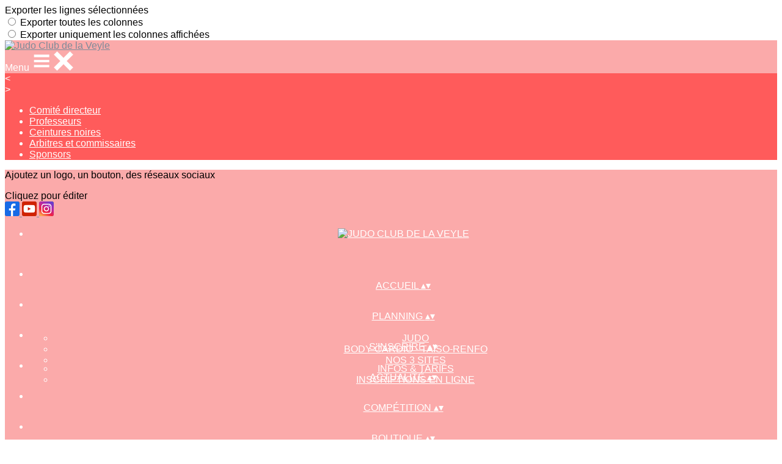

--- FILE ---
content_type: text/html; charset=UTF-8
request_url: https://www.judoclubdelaveyle.fr/page/1866001-sponsors
body_size: 22504
content:
<!DOCTYPE html>
<html lang="fr">
	<head>

		<!-- META -->
		                <meta name="robots" content="index, follow">
                    <meta property="og:type" content="website">
                    <meta property="og:site_name" content="AssoConnect">
                    <title>Sponsors | Judo Club de la Veyle</title>
                    <meta property="og:title" content="Sponsors | Judo Club de la Veyle">
                    <meta name="description" content="équipe &amp; sponsors - Sponsors - Merci à nos sponsors ! Leur partenariat année après année nous permet un fonctionnement plus confortable pour club, pour un maintient de l&#039;accès au jud...">
        <meta property="og:description" content="équipe &amp; sponsors - Sponsors - Merci à nos sponsors ! Leur partenariat année après année nous permet un fonctionnement plus confortable pour club, pour un maintient de l&#039;accès au jud...">
                    <meta property="og:locale" content="fr_FR">
                    <meta property="og:url" content="https://www.judoclubdelaveyle.fr/page/1866001-sponsors">
                    <meta property="og:image" content="https://app.assoconnect.com/services/storage?id=2360298&amp;type=picture&amp;secret=JJx4ttSHYDIg8igow7AUELjouxGxZnIQnQVbRPhi&amp;timestamp=1652701938">
                    <meta property="og:image:width" content="540">
                    <meta property="og:image:height" content="282">
    <meta name="viewport" property="viewport" content="width=device-width, initial-scale=1.0">
<meta charset="utf-8">
<meta http-equiv="X-UA-Compatible" content="IE=edge,chrome=1">
<meta name="google-signin-use_fedcm" content="true">
    <link rel="canonical" href="https://www.judoclubdelaveyle.fr/page/1866001-sponsors">

		<!-- Favicon -->
					<link rel="icon" type="image/png" href="https://app.assoconnect.com/services/storage?id=2259074&amp;type=picture&amp;secret=V8DIpnWE4ph3ZgiskPD7ANfAwA7TWNo4prGRLZdJ&amp;timestamp=1648539579">
		
		<!-- https://dev.twitter.com/web/overview/widgets-webpage-properties -->
		<meta name="twitter:widgets:csp" content="on">

		<!-- CSS -->
		

<!-- jQuery UI -->
<!-- Le CSS de jQuery UI utilise des chemins relatifs pour les images, on ne peut donc pas l'inclure dans le CSS global -->
<link
    rel="stylesheet"
    href="https://code.jquery.com/ui/1.14.1/themes/base/jquery-ui.css"
    integrity="sha512-Ikr9iIb48ljzg7k903d77p0AITNsf4DxtxK4g5R4UiqHpCdroXAX0zqr0uPSWskJOJ1pQoAOXCb8WPkohWY3Bw=="    
    crossorigin="anonymous"
>

<!-- Layout -->
<link rel="stylesheet" href="https://cdn.jamesnook.com/public/build/css/common.-.layout.-.public-horizontal.DESKTOP.css?6fdd8b0">

<!-- Template -->
<style>/**
 * Breaking points pour les media queries
 */
/**
 * Différentes fonctions less utilisées dans le site
 */
/**
 * Arrondir les coins
 */
/**
 * Ajouter une bordure
 */
/**
 * Ombre sur le texte
 */
/**
 * Ombre sur les box
 */
/**
 * Taille de la box prenant en compte ou non les bordures et le padding
 */
/**
 * Effet de transition lors du changement d'état
 */
/**
 * Effet de rebond
 */
@keyframes bounce {
  20% {
    transform: translateY(10px);
  }
  50% {
    transform: translateY(-10px);
  }
  60% {
    transform: translateY(5px);
  }
  90% {
    transform: translateY(-5px);
  }
}
#boxes {
  position: relative;
  text-align: left;
}
#boxes .boxLandmark {
  position: relative;
  width: 100%;
  max-width: 1104px;
  margin: auto;
}
#boxes .box {
  overflow: hidden;
}
#boxes .box h2,
#boxes .box h3,
#boxes .box p,
#boxes .box ul,
#boxes .box ol {
  margin-top: 0;
}
#boxes .box h2:first-child,
#boxes .box h3:first-child {
  margin-top: -5px !important;
}
#boxes .box p:first-child,
#boxes .box ul:first-child,
#boxes .box ol:first-child {
  margin-top: -2px !important;
}
#boxes .box[data-type="button"] .buttonDIYContainer {
  text-align: center;
  height: 100%;
}
#boxes .box[data-type="button"] .buttonDIYContainer .buttonDIYWrapper {
  border-radius: 20px;
  display: inline-block;
  background: #316bf2;
  height: 100%;
}
#boxes .box[data-type="button"] .buttonDIYContainer .buttonDIYWrapper .buttonDIY {
  border-radius: 20px;
  display: table;
  height: 102%;
  text-decoration: none;
}
#boxes .box[data-type="button"] .buttonDIYContainer .buttonDIYWrapper .buttonDIY .buttonDIYText {
  color: #ffffff;
  display: table-cell;
  vertical-align: middle;
  padding: 0 10px;
}
#boxes .box[data-type="button"] .buttonDIYWrapper {
  text-align: center;
  height: 100%;
}
#boxes .box[data-type="horizontalSeparator"] .separatorWrapper,
#boxes .box[data-type="verticalSeparator"] .separatorWrapper {
  width: 100%;
  height: 100%;
}
#boxes .box[data-type="horizontalSeparator"] .separatorWrapper > div,
#boxes .box[data-type="verticalSeparator"] .separatorWrapper > div {
  text-align: center;
  width: 100%;
  height: 100%;
}
#boxes .box[data-type="horizontalSeparator"] .separatorWrapper {
  display: table;
}
#boxes .box[data-type="horizontalSeparator"] .separatorWrapper > div {
  display: table-cell;
  vertical-align: middle;
}
#boxes .box[data-type="horizontalSeparator"] .separatorWrapper > div .separator {
  width: 100%;
}
#boxes .box[data-type="verticalSeparator"] .separatorWrapper .separator {
  height: 100%;
  display: inline-block;
}
#boxes .box .boxBackgroundOverlay,
#boxes .box .boxBackgroundPicture {
  position: absolute;
  top: 0;
  bottom: 0;
  left: 0;
  right: 0;
  text-align: center;
}
#boxes .box .boxBackgroundPicture {
  background-size: cover;
  background-repeat: no-repeat;
  background-position: center;
}
#boxes .box .boxBackgroundOverlay {
  opacity: .3;
}
@media (max-width: 970px) {
  #boxes .box {
    position: relative !important;
    top: auto !important;
    right: auto !important;
    bottom: auto !important;
    left: auto !important;
    width: 100% !important;
  }
  #boxes .box[data-type="button"] {
    height: 100%;
    padding: 5px;
  }
  #boxes .box[data-type="background"] {
    height: auto !important;
  }
  #boxes .box[data-type="background"] > div {
    height: auto !important;
  }
  #boxes .box[data-type="group"] {
    height: auto !important;
  }
  #boxes .box[data-type="group"] > div {
    height: auto !important;
  }
  #boxes .box[data-type="text"] {
    height: auto !important;
  }
  #boxes .box[data-type="text"] > div {
    height: auto !important;
  }
  #boxes .box[data-type="picture"] {
    text-align: center !important;
    font-size: 0 !important;
  }
  #boxes .box[data-type="facebookLike"],
  #boxes .box[data-type="twitterTimeline"] {
    text-align: center;
  }
  #boxes .box[data-type="verticalSeparator"] {
    display: none;
  }
  #boxes .tableWrapper {
    width: 100%;
    max-width: 100%;
    overflow: auto;
  }
}
</style>

<!-- Google Font -->
    <!-- :400,700 for bold -->
    <link href="https://fonts.googleapis.com/css?family=Verdana:400,500,700" rel="stylesheet">
            <style>
            html, body {font-family: "Verdana", Roboto, sans-serif;}
        </style>
    

<!-- Choices.js -->

<!-- ContentTools -->

<!-- Cropper -->

<!-- FullCalendar -->

<!-- Simplelightbox -->
	<link
		rel="stylesheet"
		href="https://cdnjs.cloudflare.com/ajax/libs/simplelightbox/1.12.0/simplelightbox.min.css"
		integrity="sha256-IZ7V7DBQggiyHjLI/74Zert2QmZh4a5cpvGQPJC7JyY="
		crossorigin="anonymous"
	>

<!-- Leaflet -->
<!-- Leaflet MarkerCluster -->

		<!-- JS -->
		<script async nonce="f955724c-03cc-4dc2-aac1-98bf3be30977">
	// Browser check
	// https://stackoverflow.com/a/55655928/7671937
	function isCrappyIE() {
		var ua = window.navigator.userAgent;
		var crappyIE = false;
		var msie = ua.indexOf('MSIE ');
		if (msie > 0) { // IE 10 or older => return version number
			crappyIE = true;
		}
		var trident = ua.indexOf('Trident/');
		if (trident > 0) { // IE 11 => return version number
			crappyIE = true;
		}
		return crappyIE;
	}

	if(isCrappyIE()) {
		alert("Vous utilisez une ancienne version d'Internet Explorer qui n'est plus maintenue. Pour le confort de votre navigation, merci d'utiliser un navigateur \u00e0 jour. ");
	}
</script>

<script nonce="f955724c-03cc-4dc2-aac1-98bf3be30977">
	var SIZE_FIXED			= "fixed";
	var SIZE_FREE			= "free";
	var SIZE_MIN			= "min";
	var SIZE_MIN_WIDTH		= "min-width";
	var SIZE_MIN_HEIGHT		= "min-height";
	var SIZE_MAX			= "max";
	var SIZE_MAX_WIDTH		= "max-width";
	var SIZE_MAX_HEIGHT		= "max-height";
	var ORIGINAL_WIDTH		= 1200;
	var ORIGINAL_HEIGHT		= 628;
	var SIZE_STANDARD		= "standard";
	var SIZE_USER			= "user";
	var SIZE_VENDOR			= "vendor";
	var THUMB_WIDTH			= 352;
	var THUMB_HEIGHT		= 184;
	var USER_NORMAL			= 200;
</script>
<script nonce="f955724c-03cc-4dc2-aac1-98bf3be30977">
    var HOST_PUBLIC = "https:\/\/web-assoconnect-frc-prod-cdn-endpoint-software.azureedge.net\/legacy";
    var HOST_SPARK = "https:\/\/web-assoconnect-frc-prod-cdn-endpoint-software.azureedge.net\/legacy\/spark";
    var SPARK_VERSION = "6fdd8b0";
    var SPARK_FORM_UPLOAD_MAX_SIZE = 10485760;
    var URI_CLIENT = "\/page\/1866001-sponsors";
    var URI_SERVER = "\/page\/index";
    var VENDOR_ID = 394676;
    var _GIFS = [];
    var RECAPTCHA = "6Ldy5hwUAAAAAGrMqPOdhVGOLd79KcXDcHg7mjgH";
    var MAPBOX_TOKEN = "pk.eyJ1IjoiYXNzb2Nvbm5lY3QiLCJhIjoiY2pycTlxaGh0MDEyMTQzcGZ0eTlidmdmciJ9.-lrrOF0HPATIKSl8luHqwA";
    var CSP_NONCE = "f955724c-03cc-4dc2-aac1-98bf3be30977";
    var I18N_CURRENCY = "EUR";
    var I18N_LOCALE = "fr-FR";
    var I18N_TIMEZONE = "Europe\/Paris";
    var SITE_CODE = "a";
</script>

<!-- Translator Method -->
<script
    nonce="f955724c-03cc-4dc2-aac1-98bf3be30977"
    src="https://cdnjs.cloudflare.com/ajax/libs/intl-messageformat/5.1.0/intl-messageformat.min.js"
    integrity="sha256-jkYwyAJTaU4esUDFkWA92xz+ARjXOmPO8ul5jjY3MWk="
    crossorigin="anonymous"
></script>
<script nonce="f955724c-03cc-4dc2-aac1-98bf3be30977">
  window.trans = function trans(key, params) {
      // Translation key not found
      if(window.translations.hasOwnProperty(key) === false) {
          return key;
      }

      var translation = window.translations[key];

      var translator = new IntlMessageFormat.IntlMessageFormat(translation, I18N_LOCALE);

      return translator.format(params);
  };

  window.transCurrency = new Intl.NumberFormat(
      I18N_LOCALE,
      { style: 'currency', currency: "EUR"}
  ).format;

  window.transDate = new Intl.DateTimeFormat(I18N_LOCALE, {
      timeZone: I18N_TIMEZONE,
  }).format;

  window.transDateFromYMD = function(value) {
      value = String(value).replaceAll('-', '');
      // YYYYMMDD or YYYYMMDDHHiiss
      if (String(value).length !== 8 && String(value).length !== 14) {
          return ''
      }

      var date = new Date(value.substr(0, 4) + "-" + value.substr(4, 2) + "-" + value.substr(6, 2));

      // Invalid date
      if (isNaN(date)) {
          return ''
      }

      return transAbsoluteDate(date);
  }

  window.transDateTime = new Intl.DateTimeFormat(I18N_LOCALE, {
      timeZone: I18N_TIMEZONE,
      year: "numeric",
      month: "2-digit",
      day: "2-digit",
      hour: "numeric",
      minute: "numeric",
      second: "numeric",
  }).format;

  // Trans date created with new Date('1986-06-02')
  window.transAbsoluteDate = new Intl.DateTimeFormat(I18N_LOCALE, {
      timeZone: "UTC",
  }).format;

  // Trans date formatted as YYYYMMDDHHiiss
  window.transAbsoluteDateYMD = function (value) {
      // YYYYMMDD or YYYYMMDDHHiiss
      if (String(value).length !== 8 && String(value).length !== 14) {
          return ''
      }

      var date = new Date(value.substr(0, 4) + "-" + value.substr(4, 2) + "-" + value.substr(6, 2));

      // Invalid date
      if (isNaN(date)) {
          return ''
      }

      return transAbsoluteDate(date);
  }

      window.translations = Object.assign({"ckeditor.subtitle":"Sous-titre","ckeditor.title":"Titre","ckeditor.maintitle":"Titre principal","form.select.placeholder":"Choisissez","form.uploadPicture.complete.delete":"Supprimer","form.uploadPicture.prepareInput.button":"Se\u0301lectionner","form.uploadPicture.prepareInput.drop":"Ajouter une image","form.uploadPicture.prepareInput.send":"S\u00e9lectionner","form.uploadPicture.prepareInput.size":"Taille recommand\u00e9e : {width} x {height} px","jquery.ajax.error":"Une erreur est survenue. Cette erreur peut \u00eatre due \u00e0 votre connexion.\nN'h\u00e9sitez pas \u00e0 nous contacter si cette erreur persiste.\n","jquery.ajax.forbidden":"Vous n'avez pas les droits suffisants pour effectuer cette action.","popup.blocked":"Vous devez autoriser les popup pour ce site afin de voir la pr\u00e9visualisation du formulaire","registration.addedMail":"Votre inscription \u00e0 la Newsletter est confirm\u00e9e. \u00c0 tr\u00e8s bient\u00f4t pour de nouvelles actualit\u00e9s.","registration.addMail":"Veuillez indiquer une adresse email.","registration.failed":"Abonnement \u00e9chou\u00e9 !","registration.mailAlreadyExisting":"Cette adresse email est d\u00e9j\u00e0 abonn\u00e9e \u00e0 la newsletter.","spark.dirty.onBeforeUnload":"Vous avez modifi\u00e9 des informations. En quittant cette page sans les enregistrer vous risquez de les perdre.","spark.form.bic.helper.country":"Le BIC est probablement incorrect : v\u00e9rifiez les 5\u00e8me et 6\u00e8me caract\u00e8res ({country}).","spark.form.bic.helper.incorrect":"Le code BIC est incorrect.","spark.form.country.helper.incorrect":"Le pays est incorrect.","spark.form.date.helper.format":"La date est incorrecte (format JJ\/MM\/AAAA).","spark.form.date.helper.futureDateNotAllowed":"Date dans le futur","spark.form.date.helper.yearInTwoDigits":"L'ann\u00e9e doit \u00eatre sur 4 chiffres","spark.form.date.helper.yearStartsWithZero":"L'ann\u00e9e ne peut pas commencer par un z\u00e9ro","spark.form.datetime.checkLegalAge.error.age":"Le responsable l\u00e9gal doit \u00eatre majeur","spark.form.datetime.update.error.incorrect":"La date saisie est incorrecte.","spark.form.datetime.update.error.max":"La date doit \u00eatre ant\u00e9rieure au {max}","spark.form.datetime.update.error.min":"La date doit \u00eatre post\u00e9rieure au {min}","spark.form.domain.check.error":"Le domaine saisi est incorrect.","spark.form.iban.helper.country":"Le pays est inconnu.","spark.form.iban.helper.incorrect":"Les caract\u00e8res autoris\u00e9s sont les chiffres 0 \u00e0 9 et les lettres A \u00e0 Z.","spark.form.iban.helper.invalid":"L'IBAN est incorrect.","spark.form.iban.helper.length":"La longueur est incorrecte.","spark.form.mail.check.question":"Nous avons d\u00e9tect\u00e9 une potentielle erreur de frappe. Est-ce que votre adresse email est {suggest} ?","spark.form.mail.check.yes":"Oui, corriger l'adresse","spark.form.mail.check.no":"Non, conserver l\u2019adresse renseign\u00e9e","spark.form.mail.confirm.error":"Les deux emails sont diff\u00e9rents.","spark.form.mail.helper.at":"Cet email ne contient pas le signe arobase (@)","spark.form.mail.helper.domain":"Le nom de domaine de l'adresse email est incorrect.","spark.form.mail.helper.empty":"Veuillez indiquer une adresse email.","spark.form.mail.helper.incorrect":"Cet email est incorrect.","spark.form.mail.helper.invalid":"Cet email contient des caract\u00e8res invalides.","spark.form.model.addressSearch.city":"Ville","spark.form.model.addressSearch.country":"Pays","spark.form.model.addressSearch.location":"Nom du lieu","spark.form.model.addressSearch.notFound":"Adresse introuvable ?","spark.form.model.addressSearch.placeholder":"Recherchez ici l'adresse que vous souhaitez enregistrer","spark.form.model.addressSearch.postal":"Code postal","spark.form.model.addressSearch.reset":"Supprimer l'adresse ou en saisir une nouvelle","spark.form.model.addressSearch.street1":"Rue","spark.form.model.addressSearch.street2":"Compl\u00e9ment","spark.form.model.category":"Cat\u00e9gorie","spark.form.model.iban.accountExists":"Le compte est utilis\u00e9 dans le service de paiement. L'IBAN et le BIC ne sont pas modifiable. Merci de cr\u00e9er un autre compte","spark.form.money.check.error":"Le montant saisi n'est pas correct.","spark.form.password.confirm.error":"Les deux mots de passe sont diff\u00e9rents.","spark.form.percent.check.error":"La valeur saisie n'est pas correcte.","spark.form.phone.helper.country":"Le code pays est incorrect.","spark.form.phone.helper.incorrect":"Le num\u00e9ro de t\u00e9l\u00e9phone est incorrect.","spark.form.phone.helper.length.tooLong":"Le num\u00e9ro de t\u00e9l\u00e9phone est trop long.","spark.form.phone.helper.length.tooShort":"Le num\u00e9ro de t\u00e9l\u00e9phone est trop court.","spark.form.phone.helper.mobile":"Veuillez indiquer un num\u00e9ro de t\u00e9l\u00e9phone portable.","spark.form.phone.helper.phone":"Veuillez indiquer un num\u00e9ro de t\u00e9l\u00e9phone fixe.","spark.form.phone.helper.refused":"Ce type de num\u00e9ro de t\u00e9l\u00e9phone n'est pas accept\u00e9.","spark.form.phone.helper.unknown":"Le num\u00e9ro de t\u00e9l\u00e9phone n'est pas reconnu.","spark.form.postal.helper.country.required":"Le pays doit \u00eatre indiqu\u00e9.","spark.form.postal.helper.country.unknown":"Le pays {country} est inconnu.","spark.form.postal.helper.incorrect":"Le code postal est incorrect.","spark.form.postal.helper.required":"Le code postal doit \u00eatre indiqu\u00e9.","spark.form.postal.helper.unused":"Ce pays n'utilise pas de codes postaux.","spark.form.textCount.update.character":"caract\u00e8re","spark.form.upload.check.error.limit":"Vous avez atteint la limite de {limit} fichiers.","spark.form.upload.check.error.size":"Le fichier est trop gros (max : {size} {unit}).","spark.form.upload.check.error.type":"Le type du fichier n'est pas accept\u00e9.","spark.form.upload.DOMProgress.text":"Chargement en cours","spark.form.upload.prepare.button.select":"Se\u0301lectionner","spark.form.upload.prepare.drop":"Ajouter un fichier","spark.form.upload.uploadFile.callback.error":"Une erreur s'est produite lors du t\u00e9l\u00e9chargement.","spark.form.url.check.error":"L'url saisie est incorrecte.","spark.notification.button.nextNotice":"Erreur suivante","spark.notification.button.prevNotice":"Erreur pr\u00e9c\u00e9dente","spark.template.accordion.button.title":"Afficher","spark.template.button.cancel":"Annuler","spark.template.button.close":"Fermer","spark.template.button.continue":"Continuer","spark.template.button.delete":"Supprimer","spark.template.button.edit":"Modifier","spark.template.button.submit":"Envoyer","spark.template.button.view":"Voir","spark.template.confirm.confirmText.label":"Veuillez saisir \"{ confirmText }\"","spark.template.confirm.error":"Le texte renseign\u00e9 est incorrect","spark.template.editable.create.button.submit":"Confirmer","spark.template.editable.create.save.error":"Impossible d'enregistrer les modifications.","spark.template.loading.text":"Chargement en cours ...","spark.template.notification.save":"Enregistr\u00e9","spark.template.table.count.checked.all.button":"Les {nbDisplayed} lignes de cette page sont s\u00e9lectionn\u00e9es. <u>S\u00e9lectionner les {truncatedNb} lignes<\/u>.","spark.template.table.count.checked.all.buttonUntruncated":"Les {nbDisplayed} lignes de cette page sont s\u00e9lectionn\u00e9es. <u>S\u00e9lectionner toutes les lignes<\/u>.","spark.template.table.count.checked.all.text":"Toutes les lignes sont s\u00e9lectionn\u00e9es.","spark.template.table.count.checked.truncated":"{nbChecked} ligne(s) s\u00e9lectionn\u00e9e(s) sur {nbTotal}.","spark.template.table.count.checked.untruncated":"{nbChecked} ligne(s) s\u00e9lectionn\u00e9e(s) sur un grand nombre.","spark.template.table.count.displayed.empty":"Aucune ligne","spark.template.table.count.displayed.rows":"{nbDisplayed} ligne(s).","spark.template.table.count.displayed.truncated":"{nbDisplayed} ligne(s) affich\u00e9e(s) sur {truncatedNb}.","spark.template.table.count.displayed.untruncated":"{nbDisplayed} ligne(s) affich\u00e9e(s) sur un grand nombre.","spark.template.table.exports.empty":"Le tableau est vide !","spark.template.table.warning.partialSorting":"Vous venez d\u2019afficher maximum 50 lignes suppl\u00e9mentaires. Le tri ne s\u2019applique pas sur les lignes nouvellement charg\u00e9es. Relancez votre tri sur toutes les lignes affich\u00e9es."},window.translations);
    window.translations = Object.assign({"humanSearch.and":" et ","humanSearch.date.after":"\"{name}\" est apr\u00e8s le {startDate}","humanSearch.date.before":"\"{name}\" est avant le {endDate}","humanSearch.date.between":"\"{name}\" est entre le {startDate} et le {endDate}","humanSearch.is":" est ","humanSearch.number.between":"\"{name}\" entre {start} et {end}","humanSearch.or":" ou ","template.alert.error":"Une erreur s'est produite lors de votre recherche. Veuillez r\u00e9essayer.","template.text.published":"Publi\u00e9 le {date}","text.empty.document":"Aucun document fourni","text.searchUserInfos.administrativeArea1":"R\u00e9gion","text.searchUserInfos.administrativeArea2":"D\u00e9partement","text.searchUserInfos.birthday":"Date de naissance","text.searchUserInfos.city":"Ville","text.searchUserInfos.country":"Pays","text.searchUserInfos.sex":"Sexe","text.searchUserInfos.street1":"Adresse","text.searchUserInfos.street2":"Compl\u00e9ment d'adresse"},window.translations);
</script>

<!-- jQuery -->
<script
    nonce="f955724c-03cc-4dc2-aac1-98bf3be30977"
    src="https://cdnjs.cloudflare.com/ajax/libs/jquery/3.7.1/jquery.min.js"
    integrity="sha256-/JqT3SQfawRcv/BIHPThkBvs0OEvtFFmqPF/lYI/Cxo="
    crossorigin="anonymous"
></script>
<script
    nonce="f955724c-03cc-4dc2-aac1-98bf3be30977"
    src="https://cdnjs.cloudflare.com/ajax/libs/jqueryui/1.14.1/jquery-ui.min.js"
    integrity="sha512-MSOo1aY+3pXCOCdGAYoBZ6YGI0aragoQsg1mKKBHXCYPIWxamwOE7Drh+N5CPgGI5SA9IEKJiPjdfqWFWmZtRA=="
    crossorigin="anonymous"
></script>
<script
    nonce="f955724c-03cc-4dc2-aac1-98bf3be30977"
    src="https://cdnjs.cloudflare.com/ajax/libs/jqueryui/1.9.2/i18n/jquery-ui-i18n.min.js"
    integrity="sha256-q/EiPw4hDxf7AKJEkIHWBspsML3nLL0VB729yuwz+cc="
    crossorigin="anonymous"
></script>
<script
    nonce="f955724c-03cc-4dc2-aac1-98bf3be30977"
    src="https://cdnjs.cloudflare.com/ajax/libs/bootstrap-switch/3.3.2/js/bootstrap-switch.min.js"
    integrity="sha256-sAkXLwDFSAB/S09JCOWRvnoOnhGYDu9VqMnbCKAhMzI="
    crossorigin="anonymous"
></script>
<script
    nonce="f955724c-03cc-4dc2-aac1-98bf3be30977"
    src="https://cdnjs.cloudflare.com/ajax/libs/jquery-mousewheel/3.1.9/jquery.mousewheel.min.js"
    integrity="sha256-+ZWJyex7JtGOxCSSRu/QgpDkiTWQEqBuE2O8xHMVZCQ="
    crossorigin="anonymous"
></script>

<!-- Layout -->
<script nonce="f955724c-03cc-4dc2-aac1-98bf3be30977" src="https://cdn.jamesnook.com/public/build/js/common.-.layout.-.public.js?6fdd8b0"></script>

<!-- CKEditor -->

<!-- intl-tel-input -->

<!-- reCAPTCHA -->

<!-- Validator -->

<!-- Algolia -->
	<!-- Placé à l'extérieur pour l'annuaire -->
	<script nonce="f955724c-03cc-4dc2-aac1-98bf3be30977">
		var ALGOLIA_CONFIG = {
			allowTyposOnNumericTokens:	false,
			facets:						[],
			facetFilters:				[],
			query:						"",
			page:						0,
			numericFilters:				[],
			removeWordsIfNoResults:		"lastWords",
			tagFilters:					[],
			typoTolerance:				"strict",
			advancedSyntax:				true
		};
	</script>

<!-- Charts.js -->

<!-- Choices.js -->

<!-- ContentTools -->

<!-- Cropper -->

<!-- Dompurify -->

<!-- FullCalendar -->

<!-- HTML2Canvas -->

<!-- Parallax -->
	<script
		nonce="f955724c-03cc-4dc2-aac1-98bf3be30977"
		src="https://cdnjs.cloudflare.com/ajax/libs/parallax.js/1.5.0/parallax.min.js"
		integrity="sha256-Jhqqct9kdspgS5FC1W1f/cBOkdDoWMV3eWhU14cqzoY="
		crossorigin="anonymous"
	></script>

<!-- TimeAgo -->

<!-- Simplelightbox -->
	<script
		nonce="f955724c-03cc-4dc2-aac1-98bf3be30977"
		src="https://cdnjs.cloudflare.com/ajax/libs/simplelightbox/1.12.0/simple-lightbox.min.js"
		integrity="sha256-91WTAly9a0bVj+qqtK5TltwOfUMuOCAO+dUFo9KOU9U="
		crossorigin="anonymous"
	></script>

<!-- Leafleft -->
<!-- Leaflet MarkerCluster -->





<script type="application/javascript"  nonce="f955724c-03cc-4dc2-aac1-98bf3be30977">
    window.dataLayer = window.dataLayer || [];
    function gtag(){dataLayer.push(arguments);}
    gtag("consent", "default", {
        ad_storage: "denied",
        analytics_storage: "denied",
        security_storage: "denied", // optional
        wait_for_update: 2000 // milliseconds
    });
    gtag('js', new Date());

    gtag('config', "G-PB0RXMTS9D", {
        send_page_view: false
    });
    gtag('event', 'page_view', {"send_to":"G-PB0RXMTS9D","dimension1":"AssoConnect","dimension2":"school114772","dimension4":"PROD","dimension3":"unknown","dimension5":"OMNISPORTS"});

    </script>
<script async src="https://www.googletagmanager.com/gtag/js?id=G-PB0RXMTS9D" nonce="f955724c-03cc-4dc2-aac1-98bf3be30977"></script>

<!-- Tracking -->
<script async nonce="f955724c-03cc-4dc2-aac1-98bf3be30977">
    

    // Axeptio

            window.axeptioSettings = { 
            clientId: "60ca4e11738e6c446946d8de",
            cookiesVersion: 'client-' + I18N_LOCALE.toLowerCase(),
            userCookiesSecure: true,
            // TO DO: Suffix à retirer en octobre 2025: https://assoconnect.slack.com/archives/C7MSK557A/p1710165386103879?thread_ts=1709752424.741269&cid=C7MSK557A
            // Warning! Updating jsonCookieName can lead to critical issues if the firewall configuration is not updated !
            jsonCookieName: "axeptio_cookies_2",
            authorizedVendorsCookieName: "axeptio_authorized_vendors_2",
            allVendorsCookieName: "axeptio_all_vendors_2",
            googleConsentMode: {
            default: {
                analytics_storage: "denied",
                ad_storage: "denied",
                ad_user_data: "denied",
                ad_personalization: "denied",
                wait_for_update: 500
            }
        }
        };
        (function(d, s) {
            var t = d.getElementsByTagName(s)[0], e = d.createElement(s);
            e.async = true; e.src = "//static.axept.io/sdk.js";
            t.parentNode.insertBefore(e, t);
        })(document, "script");

        // Axeptio callback
        void 0 === window._axcb && (window._axcb = []);
        window._axcb.push(function(axeptio) {
            axeptio.on("cookies:complete", function(choices) {
                if (choices.google_analytics) {
                    gtag("consent", "update", {
                        analytics_storage: "granted",
                    });

                                    }
            })
        })
    
    /**
     * RudderStack common functions
     */

    /**
     * This method allows you to track any actions that your users might perform. Each of these actions is commonly referred to as an event.
     *
     * https://docs.rudderstack.com/stream-sources/rudderstack-sdk-integration-guides/rudderstack-javascript-sdk#3-4-track
     */
    function track(event, properties, options, callback) {
                    if(window.rudderanalytics) {
                window.rudderanalytics.track(event, properties, options, callback);
            }
            }

    /**
     * This method lets you record information about the web page being viewed by the user.
     *
     */
    function trackPage(event, properties, options, callback) {
                    if(window.rudderanalytics) {
                window.rudderanalytics.track(event, properties, options, callback);
            }
            }

    /**
     * This method allows you to track any click that your users might perform on a link.
     *
     * @param {string} selector	jQuery selector of the tracked link
     * Otherwise same params of the track function: https://docs.rudderstack.com/stream-sources/rudderstack-sdk-integration-guides/rudderstack-javascript-sdk#3-4-track
     */
    function trackLink(selector, event, properties, options, callback) {
                    $(selector).on("click", function(e) {
                if(window.rudderanalytics) {
                    var _this = $(this);
                    window.rudderanalytics.track(event, properties, options, callback);
                    // Wait for the tracking request to have time to go
                    var timeoutDelay = 300;
                    setTimeout(function() {
                        var href = _this.attr("href");
                        var target = _this.attr("target");
                        // New tab
                        if (target) {
                            window.open(href, target || '_blank');
                        }
                        // Current tab
                        else {
                            window.location.href = href;
                        }
                    }, timeoutDelay);
                    return false;
                }
            });
            }

    // GTM
    </script>
	</head>
	<body>
		<!-- Layout -->
		<div id="layoutWrapper" class="nav">

<!-- Vielle version IE -->

<!-- Thème -->
<style nonce="f955724c-03cc-4dc2-aac1-98bf3be30977">

	/**
	 * Couleur principale
	 */

	/* Transforme @blue et @body en blanc en fonction de la couleur du menu */
	
	/* Color */
	h1,
	h3,
	.textImportant,
	a,
	a:link,
	a:visited,
	a:active,
	.colorBlue,
	.checkbox input[type="checkbox"].custom-checkbox:checked + .icons,
	.checkbox input[type="checkbox"].custom-checkbox:checked + .icons .icon-checked,
	.radio input[type="radio"].custom-radio:checked + .icons,
	.radio input[type="radio"].custom-radio:checked + .icons .icon-checked,
	.accordion .accordionContent.accordionColor .accordionTitleWrapper .accordionTitle,
	.buttonWhite,
	.buttonWhiteAlt:active,
	.buttonWhiteBlue,
	.buttonTransparent:hover,
	.radioAlt.colorWhite.radioAltSelected,
    #thumbPostSlider .thumbPostSlide .thumbPostSlideContent h2,
	.thumbPostWrapper h2,
	.thumbWrapper .thumbCommon .thumbDetails .thumbName,
	.thumbWrapper .thumbCommon .thumbDetails .thumbMore,
	#templateBreadcrumb #breadCrumbItems .breadCrumbNextStep:not(.button):hover,
	#templateBreadcrumb #breadCrumbItems .breadCrumbNextStep .breadCrumbItem.breadCrumbActive,
	#templateTabulation .active,
	#messagesWrapper .message .messageContent .messageIcon svg {
		color: #7e8b99;
	}
	#agendaWrapper,
	div:not(#agendaWrapper) > #agendaEvent,
	#agendaWrapper #agendaEvent #agendaEventName,
	div:not(#agendaWrapper) > #agendaEvent #agendaEventName,
	#agendaWrapper #agendaList .agendaDate,
	#donationPicture #donationInfoWrapper #donationInfo #donationSubmitButton {
		color: #ffffff;
	}

    /* Fix event colors */
    #agendaEvent #agendaEventDate, #agendaEvent #agendaEventDescription, #agendaEvent #agendaEventAddress {
        color: #ffffff;
    }

    #agendaEventReturn svg path{
        fill: #7e8b99;
    }

	#templateNavWrapper #templateNav ul li,
	#templateNavWrapper #templateNav ul li a,
	#templateNavBar,
	#templateNavSubBarWrapper,
	#templateNavSubBarWrapper #templateNavSubBar a,
	#templateSubNavWrapper ul li a,
	#agendaWrapper #agendaList .agendaListEvent.colorBodyOrWhite,
	#agendaWrapper #agendaList h3.colorBodyOrWhite,
	#agendaWrapper #agendaList .eventColor.colorBodyOrWhite,
	#eventWrapper #eventDateLeftWrapper{
		color: #ffffff;
	}
    #eventWrapper #eventPicture #eventCountdownWrapper #eventButton {
        color: #ffffff;
    }
	.buttonWhiteBlue:hover {
		color: #717d89;
	}
	.buttonWhiteBlue:active,
	.buttonTransparent:active {
		color: #6b7682;
	}
	#agendaWrapper #agendaList h3.colorBodyOrWhite,
	#agendaWrapper #agendaList .eventColor.colorBodyOrWhite {
		border-color: #ffffff;
	}
	.buttonBlue,
	.backgroundBlue {
		color: #ffffff;
	}
    .backgroundTheme {
        background-color: #f75757;
        color: #ffffff;
    }
	/* Background */
	.backgroundBlue,
	.accordion .accordionContent.accordionColor .accordionTitleWrapper .accordionTitleNumber,
	.buttonBlue,
	.dialogDotWrapper .dialogDot.dialogDotCurrent,
	.progressbar-blue div,
	.radioAlt.colorBlue:not(.eventColor), /* :not(.eventColor) pour ne pas modifier les puces de l'agenda */
	#messagesWrapper .message,
	#boxes .box[data-type="button"] .buttonDIYContainer .buttonDIYWrapper,
	#gridWrapper .box .buttonDIYContainer .buttonDIYWrapper,
	#eventWrapper #eventPicture #eventCountdownWrapper #eventButton,
	#templateNavWrapper #templateNav #navBasket {
		background-color: #7e8b99;
	}
	.formUpload .formUploadInputWrapper input:hover ~ div,
	.buttonBlue:hover,
	.radioAlt.colorBlue.radioAltSelected,
	#messagesWrapper .message,
	#eventWrapper #eventPicture #eventCountdownWrapper #eventButton:hover,
	#templateNavWrapper #templateNav #navBasket:hover {
		background-color: #6b7682;
	}
	.radioAlt.colorBlue:hover:not(.radioAltSelected):not(.eventColor) { /* :not(.eventColor) pour ne pas modifier les puces de l'agenda */
		background-color: #909faf;
	}
	.dialogDotWrapper .dialogDot:hover {
		background-color: #97a6b7;
	}
	.buttonBlue:active,
	#eventWrapper #eventPicture #eventCountdownWrapper #eventButton:active {
		background-color: #646f7a;
	}
	.dialogDotWrapper .dialogDot {
		background-color: #a3b4c6;
	}
	.buttonWhiteBlue:active {
		background-color: #aabbce;
	}
	.buttonWhiteBlue:hover {
		background-color: #b0c2d6;
	}
	/* Border */
	.backgroundBlueLight,
	input[type="text"]:hover,
	input[type="search"]:hover:not(.choices__input),
	.choices:hover,
	input[type="password"]:hover,
	input[type="date"]:hover,
	input[type="tel"]:hover,
	input[type="number"]:hover,
	input[type="datetime-local"]:hover,
	input[type="email"]:hover,
	input[type="url"]:hover,
	textarea:hover,
	select:hover,
	input[type="text"]:focus,
	input[type="search"]:focus:not(.choices__input),
	.choices.is-focused,
	input[type="password"]:focus,
	input[type="date"]:focus,
	input[type="tel"]:focus,
	input[type="number"]:focus,
	input[type="datetime-local"]:focus,
	input[type="email"]:focus,
	input[type="url"]:focus,
	textarea:focus,
	select:focus,
	.radioImageWrapper.radioImageChecked,
	.accordion .accordionContent.accordionColor .accordionTitleWrapper,
	.buttonWhiteBlue,
	.dropdownMenu div h2,
	.radioAlt.colorWhite.radioAltSelected,
	#templateBreadcrumb #breadCrumbItems .breadCrumbNextStep .breadCrumbItem.breadCrumbActive,
	#postViewMore {
		border-color: #7e8b99;
	}
	#agendaWrapper #agendaEvent #agendaEventReturn,
	div:not(#agendaWrapper) > #agendaEvent #agendaEventReturn {
		border-color: #ffffff;
	}
	.buttonWhiteBlue:hover {
		border-color: #8a98a8;
	}
	.buttonWhiteBlue:active {
		border-color: #909faf;
	}
	.radioAlt.colorWhite:hover:not(.radioAltSelected),
	.radioAlt.colorBlue:hover:not(.radioAltSelected):not(.eventColor) { /* :not(.eventColor) pour ne pas modifier les puces de l'agenda */
		border-color: #97a6b7;
	}
	.radioAlt.colorBlue.radioAltSelected {
		border-color: #58616b;
	}
	.buttonWhiteAlt:active {
		outline-color: #7e8b99;
	}
	.buttonWhiteAlt:hover {
		border-color: #97a6b7;
	}

	/**
	 * Couleur du menu
	 */
					@media (min-width: 1151px) {
		#templateNavWrapper,
		#templateNavWrapper:before,
		#templateNavBar {
											background-color: rgba(247, 87, 87, .5);
								}
		#templateSubNavWrapper {
			background-color:
														rgba(255, 91, 91, .5)
							;
		}
			}
	@media (max-width: 1150px) {
		#templateNavWrapper,
		#templateNavWrapper:before,
		#templateNavBar,
		#templateSubNavWrapper {
			background-color: #f75757;
		}
	}
	#templateNavSubBarWrapper,
	#templateNavSubBarWrapper #templateNavSubBarLeft,
	#templateNavSubBarWrapper #templateNavSubBarRight {
		background-color: #ff5b5b;
	}
	#agendaWrapper,
	div:not(#agendaWrapper) > #agendaEvent,
	#donationPicture #donationInfoWrapper #donationInfo #donationSubmitButton,
	#eventWrapper #eventDateLeftWrapper {
		background-color: #f75757;
	}
	#eventWrapper #eventPicture #eventInfos #eventName {
		border-color: #f75757;
	}
	/* Couleur des hovers */
			#templateNavWrapper #templateNav ul li.active a,
		#templateNavWrapper #templateNav ul li:not(.hideHover):hover a {
			color: #7e8b99;
		}
		@media (min-width: 1151px) {
			#templateSubNavWrapper ul li.active a,
			#templateSubNavWrapper ul li:hover a {
				color: #7e8b99;
			}
		}
		@media (max-width: 1150px) {
			#templateNavSubBarWrapper #templateNavSubBar li.active a {
				color: #7e8b99;
			}
		}
	
	/**
	 * Couleur du fond
	 */
	body {
		background-color: #ffffff;
	}

	/**
	 * Couleur du bas de page
	 */
	#templateFooterWrapper {
		background-color: #7e8b99;
	}

	/**
	 * Texture du menu (non applicable si le menu est transparent)
	 */
		
	/**
	 * Texture du fond
	 */
	body {
		background-image: url("https://web-assoconnect-frc-prod-cdn-endpoint-software.azureedge.net/legacy/common/image/layout/public/textures/_blank.png");
	}

	/**
	 * Texture du bas de page
	 */
	#templateFooterWrapper {
		background-image: url("https://web-assoconnect-frc-prod-cdn-endpoint-software.azureedge.net/legacy/common/image/layout/public/textures/_blank.png");
	}

	/**
	 * Autres
	 */

	/* Permet d'afficher le haut de page dans l'édition */
	
	/* Hauteur du haut de page */
				
	/* Position de l'image de l'organisation dans le haut de page */
				#templateHeaderWrapper #templateHeaderVendorPictureWrapper #templateHeaderVendorPicture {
			text-align: center;
		}
	
	/* Taille texte bloc */
	#templateHeaderBlockTitleWrapper {
		font-size: 32px;
	}

	/* Taille image bloc */
	#templateHeaderBlockVendorPictureWrapper img {
		width: 0px;
	}

	/* Type de bloc */
	#templateHeaderWrapper #templateHeader #templateHeaderBlockContainer {
				background-color: rgba(126, 139, 153, .5);
	}

	@media (min-width: 1151px) {
		/* Position du logo dans le menu */
		#templateNavWrapper #templateNav #navVendorWrapper {
							/* Rien */
					}

		/* Place le haut de page sous le menu si le menu est transparent */
		
		/* Hauteur du menu (les ">" pour ignorer les sous-menus) */
		#templateNavWrapper #templateNav > ul > li {
			height: 50px;
		}
		#templateSubNavWrapper ul li {
			height: 40px;
			line-height: 40px;
		}
		#templateNavWrapper #templateNav > ul > #navVendorPicture > div > a > img {
			max-height: 50px;
		}

		/* Type de bloc */
					#templateHeaderWrapper #templateHeader #templateHeaderBlockContainer {
				background-color: transparent;
			}
		
		/* La largeur du haut de page ne dépasse pas la largeur du contenu du site */
		
		/* Arrondi les coins du menu, du haut de page et du contenu */
		
		/* Séparation des différents éléments */
		
		/* Position du bloc */
				
		/* Texte du menu en gras */
		
		/* Texte du menu en majuscule */
					#templateNavWrapper #templateNav,
			#templateSubNavWrapper {
				text-transform: uppercase;
			}
		
		/* Cache les icônes */
					#templateNav ._gif:not(.noHide) {
				display: none;
			}
		
		/* Espacement entre les items du menu */
							#templateNavWrapper #templateNav ul li a,
			#templateNavWrapper #templateNav ul li ul li a,
			#templateSubNavWrapper ul li a {
				padding: 0 25px;
			}
		
		/* Alignement du contenu du menu */
							#templateNavWrapper #templateNav,
			#templateSubNavWrapper {
				text-align: center;
			}
		
		/* Hauteur du logo de l'organisation dans le haut de page */
					#templateHeaderWrapper #templateHeaderVendorPictureWrapper #templateHeaderVendorPicture img {
				height: 200px;
			}
			}

	@media (max-width: 1150px) {
	    
		/* Cache le bloc en responsive si le site dispose d'un logo d'organisation */
							#templateHeaderWrapper #templateHeader #templateHeaderBlockContainer {
				display: none;
			}
		
		/* Alignement du menu en fonction de la barre d'administration */
		#templateNavWrapper {
					top: 55px;
				}

	}

	/* Fond fullscreen dans les pages personnalisées */
			#boxes .boxLandmarkBackground {
			width: calc(100% + 27px);
			margin-left: -13.5px !important;
			max-width: 1131px !important;
		}
	
	/* Arrondi des champs */
	input[type="text"],
	input[type="search"]:not(.choices__input),
	.choices,
	input[type="password"],
	input[type="date"],
	input[type="tel"],
	input[type="number"],
	input[type="datetime-local"],
	input[type="email"],
	input[type="url"],
	textarea {
					border-radius: 5px;
			padding: 9px;
			}
	select {
					border-radius: 5px;
			}
	.selected-flag,
	.buttonBig,
	.buttonLarge,
	.buttonSmall,
	.bootstrap-switch,
	#gridWrapper .box .buttonDIYContainer .buttonDIYWrapper,
	#gridWrapper .box .buttonDIYContainer .buttonDIYWrapper .buttonDIY,
	#boxes .box[data-type="button"] .buttonDIYContainer .buttonDIYWrapper,
	#boxes .box[data-type="button"] .buttonDIYContainer .buttonDIYWrapper .buttonDIY {
					border-radius: 5px;
			}
	.buttonLarge {
					padding: 10px;
			}
	.buttonSmall {
			}
</style>
<!-- Message -->
<!-- Affichage Spark\Notification::message -->
<div id="messagesWrapper">
        	</div>

<script nonce="f955724c-03cc-4dc2-aac1-98bf3be30977">
    $('.message-support .messageClose').click(function(event) {
        _spark.cookie.set("supportMessage-" + $(this).data('message-id'), "true", 1);
    });
</script>
<!-- Misc Spark -->

<div class="displayNone" id="sparkTemplateTableExportColumns">
    <form id="sparkTemplateTableExportColumnsForm" method="POST"><input type="hidden" name="_form" value="sparkTemplateTableExportColumns"><input type="hidden" name="_origin" value="/page/1866001-sponsors"><input type="hidden" name="_formMulti" value="697158a50447d|7223754b415916cee3ed88fb51bb6d164361d577"><script nonce="f955724c-03cc-4dc2-aac1-98bf3be30977">
            $("#sparkTemplateTableExportColumnsForm").on("submit", function(){
                var _this = $(this);
                var renable = false;
                if(_this.data("multi-submit-protection")){
                    return false;
                }
                else{
                    // Blocage à la prochaine soumission
                    _this.data("multi-submit-protection", true);
                    // Blocage & chargement sur les boutons
                    _this.find("button[type='submit']").each(function(){
                        var text = $(this).text();
                        var buttonDOM = $(this);
                        var buttonInterval;
                        buttonDOM
                            .addClass("disabled")
                            .prop("disabled", true)
                            .css("width", buttonDOM.outerWidth() + "px")
                            .text(".")
                            .inDOM(function() {
                                // Il ne faut pas utiliser de gif car Safari est incompatible (fix #12514)
                                buttonInterval = setInterval(function() {
                                    if(buttonDOM.text().length === 3) {
                                        buttonDOM.text(".");
                                    }
                                    else {
                                        buttonDOM.text(buttonDOM.text() + ".");
                                    }
                                }, 300);
                            });
                        // Déblocage au bout de 1 seconde
                        if(renable){
                            window.setTimeout(function(){
                                clearInterval(buttonInterval);
                                buttonDOM
                                    .prop("disabled", false)
                                    .removeClass("disabled")
                                    .removeAttr("style")
                                    .text(text);
                            }, 1000);
                        }
                    });
                    // Déblocage au bout de 1 seconde
                    if(renable){
                        window.setTimeout(function(){
                            _this.data("multi-submit-protection", false);
                        }, 1000);
                    }
                    // Retour
                    return true;
                }
            });
        </script>    <div id="sparkTableExportColumnWrapper" class=""><div class="notice fontBold" id="sparkTableExportColumnNotice"></div>
                <label
                    id="sparkTableExportColumnLabel"
                >
                    Exporter les lignes sélectionnées
                    
                    
                </label>
                <div class="formContent">
        
                <div id="sparkTableExportColumn_allWrapper" class="radioWrapper displayInlineBlock valignTop marginRight10 ">
                    <label class="radio" for="sparkTableExportColumn_all">
                        <input
                            type="radio"
                            name="sparkTableExportColumn"
                            id="sparkTableExportColumn_all"
                            value="all"
                            
                            class=""
                        >
                        <span id="sparkTableExportColumn_allLabel">Exporter toutes les colonnes</span>
                    </label>
                </div>
                <script nonce="f955724c-03cc-4dc2-aac1-98bf3be30977">
                    if(document.readyState === "complete"){
                        $("#sparkTableExportColumn_all").radiocheck();
                    }
                </script>
            
                <div id="sparkTableExportColumn_filterWrapper" class="radioWrapper displayInlineBlock valignTop marginRight10 ">
                    <label class="radio" for="sparkTableExportColumn_filter">
                        <input
                            type="radio"
                            name="sparkTableExportColumn"
                            id="sparkTableExportColumn_filter"
                            value="filter"
                            
                            class=""
                        >
                        <span id="sparkTableExportColumn_filterLabel">Exporter uniquement les colonnes affichées</span>
                    </label>
                </div>
                <script nonce="f955724c-03cc-4dc2-aac1-98bf3be30977">
                    if(document.readyState === "complete"){
                        $("#sparkTableExportColumn_filter").radiocheck();
                    }
                </script>
            </div></div>    </form>
                <script nonce="f955724c-03cc-4dc2-aac1-98bf3be30977">
                    _spark.form.mail.initMailGroup("sparkTemplateTableExportColumns");
                </script>
                </div>

<!-- Barre d'administration -->

<!-- Barre de navigation responsive -->
<div id="templateNavBar">

	<div id="templateNavBarVendorPicture">
		<!-- Une organisation en particulier -->
					<a href="/">
				<img src="https://app.assoconnect.com/services/storage?id=2360298&amp;type=picture&amp;secret=JJx4ttSHYDIg8igow7AUELjouxGxZnIQnQVbRPhi&amp;timestamp=1652701938&amp;size=small" alt="Judo Club de la Veyle">
			</a>
		<!-- L'organisation principale -->
			</div>

	<div id="templateNavBarToggleMenu">
		<span>Menu</span>
					<img src="https://web-assoconnect-frc-prod-cdn-endpoint-software.azureedge.net/legacy/common/ico/ico.menu2.32.white.png" class="_gif icoMenu232White" alt="icoMenu232White" title="" id="templateNavBarToggleMenuOpen" >			<img src="https://web-assoconnect-frc-prod-cdn-endpoint-software.azureedge.net/legacy/common/ico/ico.cross.32.white.png" class="_gif icoCross32White" alt="icoCross32White" title="" id="templateNavBarToggleMenuClose" >			</div>

	<div class="clearBoth"></div>

</div>

			<div id="templateNavSubBarWrapper">
			<div id="templateNavSubBarLeft"><</div>
			<div id="templateNavSubBarRight">></div>
			<ul id="templateNavSubBar">
									<li >
						<a href="/page/1865995-comite-directeur">
							Comité directeur						</a>
					</li>
									<li >
						<a href="/page/1865997-professeurs">
							Professeurs						</a>
					</li>
									<li >
						<a href="/page/1867178-ceintures-noires">
							Ceintures noires						</a>
					</li>
									<li >
						<a href="/page/1866000-arbitres-et-commissaires">
							Arbitres et commissaires						</a>
					</li>
									<li class="active">
						<a href="/page/1866001-sponsors">
							Sponsors						</a>
					</li>
							</ul>
		</div>
	
<!-- Header top -->

<!-- Navigation et réseaux sociaux -->

<!-- Container obligatoire afin de passer le menu et son sous-menu en position absolute avec le thème transparent -->
<div id="templateNavContainer">

	<div id="templateNavWrapper">

		<!-- Éditable et hover -->
		<div id="templateNavWrapperHover" class="templateHover"></div>
		<div id="templateNavWrapperEditable" class="templateEditable templateEditableNav">
			<div class="displayTable height100 width100">
				<div class="displayTableCell valignMiddle">
					<p class="displayInlineBlock">Ajoutez un logo, un bouton, des réseaux sociaux</p>
					<div class="templateEditableButton">Cliquez pour éditer</div>
				</div>
			</div>
		</div>

		<!-- Réseaux sociaux -->
		<div id="templateNavSocialWrapper">
			                                    <a
                        href="https://www.facebook.com/JudoClubdelaVeyle"
                        target="_blank"
                        id="templateNavSocialFacebook"
                    >
                        <img src="https://web-assoconnect-frc-prod-cdn-endpoint-software.azureedge.net/legacy/common/ico/ico.facebook.24.color.png" class="_gif icoFacebook24Color" alt="icoFacebook24Color" title="Facebook" id="image_697158a5436b2" >                    </a>
                			                			                                    <a
                        href="https://www.youtube.com/"
                        target="_blank"
                        id="templateNavSocialYoutube"
                    >
                        <img src="https://web-assoconnect-frc-prod-cdn-endpoint-software.azureedge.net/legacy/common/ico/ico.youtube.24.color.png" class="_gif icoYoutube24Color" alt="icoYoutube24Color" title="Youtube" id="image_697158a54372d" >                    </a>
                			                			                                    <a
                        href="https://instagram.com/judoclubdelaveyle"
                        target="_blank"
                        id="templateNavSocialInstagram"
                    >
                        <img src="https://web-assoconnect-frc-prod-cdn-endpoint-software.azureedge.net/legacy/common/ico/ico.instagram.24.color.png" class="_gif icoInstagram24Color" alt="icoInstagram24Color" title="Instagram" id="image_697158a54378f" >                    </a>
                			                					</div>

		<!-- Navigation -->
		<nav id="templateNav">
						<ul id="navVendorWrapper">
				<!-- Nom & logo de l'organisation -->
                				<li id="navVendorPicture">
					<div class="displayTable height100"><!-- displayTable = fix #8392 -->
						<a class="displayTableCell width100 valignMiddle" href="/">
							<img src="https://app.assoconnect.com/services/storage?id=2360298&amp;type=picture&amp;secret=JJx4ttSHYDIg8igow7AUELjouxGxZnIQnQVbRPhi&amp;timestamp=1652701938&amp;size=small" alt="Judo Club de la Veyle">
						</a>
					</div>
				</li>
			</ul>
			<ul>
                                                                                                                        <li
                                    data-templatesubnav="1866064"
                                    class="
                                                                                                                    "
                                >
                                    <a
                                        href="/page/1866066-accueil"
                                        class="displayTable height100"
                                    >
                                        <div class="displayTableCell valignMiddle">
                                                                                    </div>
                                        <div class="displayTableCell valignMiddle">
                                            Accueil                                            <span class="arrowTop">&#9652;</span><span class="arrowDown">&#9662;</span>
                                        </div>
                                    </a>
                                    <ul>
                                                                            </ul>
                                </li>
                                                                                                                <li
                                    data-templatesubnav="1865930"
                                    class="
                                                                                    templateNavResponsiveToggleChildren
                                                                                                                    "
                                >
                                    <a
                                        href="/page/1866767-judo"
                                        class="displayTable height100"
                                    >
                                        <div class="displayTableCell valignMiddle">
                                                                                    </div>
                                        <div class="displayTableCell valignMiddle">
                                            Planning                                            <span class="arrowTop">&#9652;</span><span class="arrowDown">&#9662;</span>
                                        </div>
                                    </a>
                                    <ul>
                                                                                                                                    <li >
                                                    <a href="/page/1866767-judo">
                                                        Judo                                                    </a>
                                                </li>
                                                                                            <li >
                                                    <a href="/page/1865941-body-cardio-taiso-renfo">
                                                        Body Cardio - Taïso-Renfo                                                    </a>
                                                </li>
                                                                                            <li >
                                                    <a href="/page/1866004-nos-3-sites">
                                                        Nos 3 sites                                                    </a>
                                                </li>
                                                                                                                        </ul>
                                </li>
                                                                                                                <li
                                    data-templatesubnav="2138287"
                                    class="
                                                                                    templateNavResponsiveToggleChildren
                                                                                                                    "
                                >
                                    <a
                                        href="/page/2274918-infos-tarifs"
                                        class="displayTable height100"
                                    >
                                        <div class="displayTableCell valignMiddle">
                                                                                    </div>
                                        <div class="displayTableCell valignMiddle">
                                            S&#039;inscrire                                            <span class="arrowTop">&#9652;</span><span class="arrowDown">&#9662;</span>
                                        </div>
                                    </a>
                                    <ul>
                                                                                                                                    <li >
                                                    <a href="/page/2274918-infos-tarifs">
                                                        Infos &amp; tarifs                                                    </a>
                                                </li>
                                                                                            <li >
                                                    <a href="/page/2138288-inscriptions-en-ligne">
                                                        Inscriptions en ligne                                                    </a>
                                                </li>
                                                                                                                        </ul>
                                </li>
                                                                                                                <li
                                    data-templatesubnav="1865928"
                                    class="
                                                                                                                    "
                                >
                                    <a
                                        href="/page/1865935-actualite"
                                        class="displayTable height100"
                                    >
                                        <div class="displayTableCell valignMiddle">
                                                                                    </div>
                                        <div class="displayTableCell valignMiddle">
                                            Actualité                                            <span class="arrowTop">&#9652;</span><span class="arrowDown">&#9662;</span>
                                        </div>
                                    </a>
                                    <ul>
                                                                            </ul>
                                </li>
                                                                                                                <li
                                    data-templatesubnav="1865929"
                                    class="
                                                                                                                    "
                                >
                                    <a
                                        href="/page/1873817-interclub-de-vonnas"
                                        class="displayTable height100"
                                    >
                                        <div class="displayTableCell valignMiddle">
                                                                                    </div>
                                        <div class="displayTableCell valignMiddle">
                                            Compétition                                            <span class="arrowTop">&#9652;</span><span class="arrowDown">&#9662;</span>
                                        </div>
                                    </a>
                                    <ul>
                                                                            </ul>
                                </li>
                                                                                                                <li
                                    data-templatesubnav="3347499"
                                    class="
                                                                                                                    "
                                >
                                    <a
                                        href="/page/3347494-boutique"
                                        class="displayTable height100"
                                    >
                                        <div class="displayTableCell valignMiddle">
                                                                                    </div>
                                        <div class="displayTableCell valignMiddle">
                                            Boutique                                            <span class="arrowTop">&#9652;</span><span class="arrowDown">&#9662;</span>
                                        </div>
                                    </a>
                                    <ul>
                                                                            </ul>
                                </li>
                                                                                                                <li
                                    data-templatesubnav="1874002"
                                    class="
                                                                                    templateNavResponsiveToggleChildren
                                                                                                                    "
                                >
                                    <a
                                        href="/page/1865947-histoire-du-judo"
                                        class="displayTable height100"
                                    >
                                        <div class="displayTableCell valignMiddle">
                                                                                    </div>
                                        <div class="displayTableCell valignMiddle">
                                            Progresser au judo                                            <span class="arrowTop">&#9652;</span><span class="arrowDown">&#9662;</span>
                                        </div>
                                    </a>
                                    <ul>
                                                                                                                                    <li >
                                                    <a href="/page/1865947-histoire-du-judo">
                                                        Histoire du judo                                                    </a>
                                                </li>
                                                                                            <li >
                                                    <a href="/page/1865982-code-moral">
                                                        Code Moral                                                    </a>
                                                </li>
                                                                                            <li >
                                                    <a href="/page/1865983-grades">
                                                        Grades                                                    </a>
                                                </li>
                                                                                            <li >
                                                    <a href="/page/1865985-noeud-de-ceinture">
                                                        Nœud de ceinture                                                    </a>
                                                </li>
                                                                                            <li >
                                                    <a href="/page/1865987-salut-et-chutes">
                                                        Salut et chutes                                                    </a>
                                                </li>
                                                                                            <li >
                                                    <a href="/page/1874137-techniques-et-vocabulaire">
                                                        Techniques et vocabulaire                                                    </a>
                                                </li>
                                                                                            <li >
                                                    <a href="/page/1865989-combat">
                                                        Combat                                                    </a>
                                                </li>
                                                                                            <li >
                                                    <a href="/page/1865990-comprendre-l-arbitre">
                                                        Comprendre l&#039;arbitre                                                    </a>
                                                </li>
                                                                                            <li >
                                                    <a href="/page/1865991-kata">
                                                        Kata                                                    </a>
                                                </li>
                                                                                                                        </ul>
                                </li>
                                                                                                                <li
                                    data-templatesubnav="1865932"
                                    class="
                                                                                    templateNavResponsiveToggleChildren
                                                                                                                            active
                                                                            "
                                >
                                    <a
                                        href="/page/1865995-comite-directeur"
                                        class="displayTable height100"
                                    >
                                        <div class="displayTableCell valignMiddle">
                                                                                    </div>
                                        <div class="displayTableCell valignMiddle">
                                            équipe &amp; sponsors                                            <span class="arrowTop">&#9652;</span><span class="arrowDown">&#9662;</span>
                                        </div>
                                    </a>
                                    <ul>
                                                                                                                                    <li >
                                                    <a href="/page/1865995-comite-directeur">
                                                        Comité directeur                                                    </a>
                                                </li>
                                                                                            <li >
                                                    <a href="/page/1865997-professeurs">
                                                        Professeurs                                                    </a>
                                                </li>
                                                                                            <li >
                                                    <a href="/page/1867178-ceintures-noires">
                                                        Ceintures noires                                                    </a>
                                                </li>
                                                                                            <li >
                                                    <a href="/page/1866000-arbitres-et-commissaires">
                                                        Arbitres et commissaires                                                    </a>
                                                </li>
                                                                                            <li class="active">
                                                    <a href="/page/1866001-sponsors">
                                                        Sponsors                                                    </a>
                                                </li>
                                                                                                                        </ul>
                                </li>
                                                                                                                <li
                                    data-templatesubnav="1865933"
                                    class="
                                                                                                                    "
                                >
                                    <a
                                        href="/page/1867226-nous-contacter"
                                        class="displayTable height100"
                                    >
                                        <div class="displayTableCell valignMiddle">
                                                                                    </div>
                                        <div class="displayTableCell valignMiddle">
                                            Contact                                            <span class="arrowTop">&#9652;</span><span class="arrowDown">&#9662;</span>
                                        </div>
                                    </a>
                                    <ul>
                                                                            </ul>
                                </li>
                                                                                        				<!-- Mon compte -->
								<!-- Panier -->
								<!-- Boutons -->
				<li id="templateNavButton1Container" class="hideHover displayNone">
																					<a href="" class="height100 displayTable">
						<!-- displayTableCell valignMiddle dans une div wrapper pour fix #6921 -->
						<div class="displayTableCell valignMiddle">
							
            <div
                id="templateNavButton1Button"
                class="
                    button
                    textAlignCenter
                    buttonBlue
                    buttonLarge
                    
                    valignMiddle
                "
            ><span class="valignInitial"></span></div>						</div>
					</a>
				</li>
				<li id="templateNavButton2Container" class="hideHover displayNone">
																					<a href="" class="height100 displayTable">
						<!-- displayTableCell valignMiddle dans une div wrapper pour fix #6921 -->
						<div class="displayTableCell valignMiddle">
							
            <div
                id="templateNavButton2Button"
                class="
                    button
                    textAlignCenter
                    buttonBlue
                    buttonLarge
                    
                    valignMiddle
                "
            ><span class="valignInitial"></span></div>						</div>
					</a>
				</li>
				<!-- Connexion -->
				<li id="templateNavButtonLoginContainer" class="hideHover ">
					<a href="/contacts/login?redirect=%2Fpage%2F1866001-sponsors" class="height100 displayTable">
						<!-- displayTableCell valignMiddle dans une div wrapper pour fix #6921 et #7665 -->
						<div class="displayTableCell valignMiddle">
							
            <div
                id="templateNavButtonLoginButton"
                class="
                    button
                    textAlignCenter
                    buttonBlue
                    buttonLarge
                    
                    valignMiddle
                "
            ><span class="valignInitial">Se connecter</span></div>						</div>
					</a>
				</li>
			</ul>
		</nav>

	</div>

	<div id="templateSubNavWrapper">

		<div id="templateSubNav">
																			<ul data-templatesubnav="1865930">
													<li >
								<a href="/page/1866767-judo">
									Judo								</a>
							</li>
													<li >
								<a href="/page/1865941-body-cardio-taiso-renfo">
									Body Cardio - Taïso-Renfo								</a>
							</li>
													<li >
								<a href="/page/1866004-nos-3-sites">
									Nos 3 sites								</a>
							</li>
											</ul>
																<ul data-templatesubnav="2138287">
													<li >
								<a href="/page/2274918-infos-tarifs">
									Infos &amp; tarifs								</a>
							</li>
													<li >
								<a href="/page/2138288-inscriptions-en-ligne">
									Inscriptions en ligne								</a>
							</li>
											</ul>
																																					<ul data-templatesubnav="1874002">
													<li >
								<a href="/page/1865947-histoire-du-judo">
									Histoire du judo								</a>
							</li>
													<li >
								<a href="/page/1865982-code-moral">
									Code Moral								</a>
							</li>
													<li >
								<a href="/page/1865983-grades">
									Grades								</a>
							</li>
													<li >
								<a href="/page/1865985-noeud-de-ceinture">
									Nœud de ceinture								</a>
							</li>
													<li >
								<a href="/page/1865987-salut-et-chutes">
									Salut et chutes								</a>
							</li>
													<li >
								<a href="/page/1874137-techniques-et-vocabulaire">
									Techniques et vocabulaire								</a>
							</li>
													<li >
								<a href="/page/1865989-combat">
									Combat								</a>
							</li>
													<li >
								<a href="/page/1865990-comprendre-l-arbitre">
									Comprendre l&#039;arbitre								</a>
							</li>
													<li >
								<a href="/page/1865991-kata">
									Kata								</a>
							</li>
											</ul>
																<ul data-templatesubnav="1865932">
													<li >
								<a href="/page/1865995-comite-directeur">
									Comité directeur								</a>
							</li>
													<li >
								<a href="/page/1865997-professeurs">
									Professeurs								</a>
							</li>
													<li >
								<a href="/page/1867178-ceintures-noires">
									Ceintures noires								</a>
							</li>
													<li >
								<a href="/page/1866000-arbitres-et-commissaires">
									Arbitres et commissaires								</a>
							</li>
													<li class="active">
								<a href="/page/1866001-sponsors">
									Sponsors								</a>
							</li>
											</ul>
																	
		</div>

	</div>

</div>

<!-- Header bottom (importe également le header en mode édition si header none mais le cache avec un if dans le fichier inc.DESKTOP.public.header.php) -->

<!-- Page -->
<article id="templatePageWrapper" class="layout-md">
	<div id="templatePage">
		<!-- #templateIframe permet de mesurer la hauteur de la page pour afficher le site dans une iframe -->
		<div id="templateIframe">
			<!-- Tabulations -->
    <!-- Affiche les onglets pour les organisation dépendantes -->
    
    <!-- Importe les tabulations, sauf pour le layout admin qui les importes dans son layout afin d'afficher le titre des pages dans le menu mobile -->
                
    <!-- Tabulations en mode Fil d'Ariane -->
            <!-- Une tabulation, juste le titre s'affiche -->
                    <div class="templatePageHeader" data-id="component_Header">
                <div>
                    <div id="templateTitle" class="templatePageHeaderPart">
                                                                        <span class="displayInlineBlock valignMiddle"></span>
                                            </div>
                                    </div>
            </div>
            <div id="templateTabulationWrapper">
                <div>
                    <div id="templateTabulation">
                        
                        
                                                                            <a
                                    id="tab_page-comite-directeur"
                                    href="/page/1865995-comite-directeur"
                                    class=""
                            >
                                Comité directeur                            </a>
                                                                                <a
                                    id="tab_page-professeurs"
                                    href="/page/1865997-professeurs"
                                    class=""
                            >
                                Professeurs                            </a>
                                                                                <a
                                    id="tab_page-ceintures-noires"
                                    href="/page/1867178-ceintures-noires"
                                    class=""
                            >
                                Ceintures noires                            </a>
                                                                                <a
                                    id="tab_page-arbitres-et-commissaires"
                                    href="/page/1866000-arbitres-et-commissaires"
                                    class=""
                            >
                                Arbitres et commissaires                            </a>
                                                                                <a
                                    id="tab_page-sponsors"
                                    href="/page/1866001-sponsors"
                                    class="active"
                            >
                                Sponsors                            </a>
                                                                        </div>
                </div>
            </div>
                <!-- Titre uniquement -->
        <!-- Titre uniquement -->
<!-- Empêche un bug d'affichage du menu admin (https://github.com/sylfabre/buypacker-dev/issues/6376) -->
<div class="clearBoth"></div>
<!-- Template -->
<div class="templatePageWrapper layout-md">
        <div class="templatePageContent ">
                    <div class="templatePageContentHeader">
                            </div>
                




<!-- Lien d'édition -->

<!-- Contenu de la page -->
<div id="boxes">
	
            <style>
                #box92790603 {
                	position:		absolute;
                	left:			0%;
                	top:			0px;
                	height:			120px;
                	
                	padding:		0;
                	margin:			0!important;
                	border:			0;
                }
            </style>
            <div class="boxLandmark ">
                <div
                	id="box92790603"
                	class="box"
                	style="width: 100%"
                	data-type="text"
                	>
                	<div style="position: relative; overflow:hidden; padding-top: 4px; padding-right: 4px; padding-bottom: 4px; padding-left: 4px; height: 120px; background: transparent">
                		<div class="overflowHidden height100"><h2><strong><span style="color:#f22613;">Merci à nos sponsors !</span></strong></h2>

<p><span style="font-size:16px;">Leur partenariat année après année nous permet un fonctionnement plus confortable pour club, pour un maintient de l&#039;accès au judo pour le plus grand nombre. Sans eux, le calendrier annuel ne pourrait pas être imprimé.     <strong>N&#039;hésitez pas à faire appel à eux !</strong></span></p></div>
                	</div>
                </div>
            </div>
        
            <style>
                #box92790604 {
                	position:		absolute;
                	left:			16.666666666667%;
                	top:			120px;
                	height:			60px;
                	
                	padding:		0;
                	margin:			0!important;
                	border:			0;
                }
            </style>
            <div class="boxLandmark ">
                <div
                	id="box92790604"
                	class="box"
                	style="width: 75%"
                	data-type="document"
                	>
                	<div style="position: relative; overflow:hidden; height: 60px; background: #f8d1cc">
                		
                <a
                	href="https://app.assoconnect.com/services/storage?type=document&amp;id=6739900&amp;secret=v6RqpRjlfGEE7oV2ozfIvpdUG94YNUUvkssaiOZ9&amp;timestamp=1767368327&amp;download=1"
                	
                >
                	<p>
                		<img src="https://web-assoconnect-frc-prod-cdn-endpoint-software.azureedge.net/legacy/common/ico/ico.paperclip.32.dark.png" class="_gif icoPaperclip32Dark valignMiddle" alt="icoPaperclip32Dark" title="" id="image_697141ae1380c" >
                		Cliquez ici pour avoir toutes les coordonnées et sites web de nos sponsors (ou cliquez sur les photos pour aller directement sur leur site)
                	</p>
                </a>
            
                	</div>
                </div>
            </div>
        
            <style>
                #box92790614 {
                	position:		absolute;
                	left:			0%;
                	top:			180px;
                	height:			360px;
                	
                	padding:		0;
                	margin:			0!important;
                	border:			0;
                }
            </style>
            <div class="boxLandmark ">
                <div
                	id="box92790614"
                	class="box"
                	style="width: 50%"
                	data-type="picture"
                	>
                	<div style="position: relative; overflow:hidden; height: 360px; border: 1px solid #d91e18; border-radius: 10px; background: transparent">
                		
                <a
                	href="https://berthetng-stores.decostory.fr/"
                	 target="_blank"
                >
                	<div class="overflowHidden displayInlineBlock positionRelative" style="
                		width:552px;
                		max-width: 100%;
                		height:360px;
                		text-align: center;
                		
                border-radius: 10px;">
                		<div style="position:absolute;top:0;left:50%;height:100%;width:1px;">
                			<img
                				src="https://app.assoconnect.com/services/storage?id=6423663&amp;type=picture&amp;secret=Eg216fThIChKw6gFSFfbA0OybtfpNZwZnGMqXL0s&amp;timestamp=1767368763"
                				style="
                					position:absolute;
                					width:482.769px;
                					height:359.3394px;
                					top:-3px;
                					left:-243px;
                					max-width:none;
                				"
                			>
                		</div>
                	</div></a>
            
                	</div>
                </div>
            </div>
        
            <style>
                #box92790615 {
                	position:		absolute;
                	left:			50%;
                	top:			180px;
                	height:			360px;
                	
                	padding:		0;
                	margin:			0!important;
                	border:			0;
                }
            </style>
            <div class="boxLandmark ">
                <div
                	id="box92790615"
                	class="box"
                	style="width: 50%"
                	data-type="picture"
                	>
                	<div style="position: relative; overflow:hidden; height: 360px; border: 1px solid #d91e18; border-radius: 10px; background: transparent">
                		
                <a
                	href="https://cellier-dombes-bresse.com/"
                	 target="_blank"
                >
                	<div class="overflowHidden displayInlineBlock positionRelative" style="
                		width:552px;
                		max-width: 100%;
                		height:360px;
                		text-align: center;
                		
                border-radius: 10px;">
                		<div style="position:absolute;top:0;left:50%;height:100%;width:1px;">
                			<img
                				src="https://app.assoconnect.com/services/storage?id=6423674&amp;type=picture&amp;secret=32ZnOkcJRNj2HrquSz946qAqHfl5Jla6Kf3kGs73&amp;timestamp=1767368913"
                				style="
                					position:absolute;
                					width:541.702px;
                					height:352.88016px;
                					top:3px;
                					left:-282px;
                					max-width:none;
                				"
                			>
                		</div>
                	</div></a>
            
                	</div>
                </div>
            </div>
        
            <style>
                #box92790616 {
                	position:		absolute;
                	left:			0%;
                	top:			540px;
                	height:			360px;
                	
                	padding:		0;
                	margin:			0!important;
                	border:			0;
                }
            </style>
            <div class="boxLandmark ">
                <div
                	id="box92790616"
                	class="box"
                	style="width: 50%"
                	data-type="picture"
                	>
                	<div style="position: relative; overflow:hidden; height: 360px; border: 1px solid #d91e18; border-radius: 10px; background: transparent">
                		
                <a
                	href="https://www.chatillonnaise-electricite.fr/"
                	 target="_blank"
                >
                	<div class="overflowHidden displayInlineBlock positionRelative" style="
                		width:552px;
                		max-width: 100%;
                		height:360px;
                		text-align: center;
                		
                border-radius: 10px;">
                		<div style="position:absolute;top:0;left:50%;height:100%;width:1px;">
                			<img
                				src="https://app.assoconnect.com/services/storage?id=6423682&amp;type=picture&amp;secret=HDorEGsO3qIax4UiuN9GPyWQz1EazlrJuPAf9LzK&amp;timestamp=1767368961"
                				style="
                					position:absolute;
                					width:565.92px;
                					height:354.6432px;
                					top:1px;
                					left:-280px;
                					max-width:none;
                				"
                			>
                		</div>
                	</div></a>
            
                	</div>
                </div>
            </div>
        
            <style>
                #box92790619 {
                	position:		absolute;
                	left:			50%;
                	top:			540px;
                	height:			360px;
                	
                	padding:		0;
                	margin:			0!important;
                	border:			0;
                }
            </style>
            <div class="boxLandmark ">
                <div
                	id="box92790619"
                	class="box"
                	style="width: 50%"
                	data-type="picture"
                	>
                	<div style="position: relative; overflow:hidden; height: 360px; border: 1px solid #d91e18; border-radius: 10px; background: transparent">
                		
                <a
                	href="https://www.lvcreationbois.fr/"
                	 target="_blank"
                >
                	<div class="overflowHidden displayInlineBlock positionRelative" style="
                		width:552px;
                		max-width: 100%;
                		height:360px;
                		text-align: center;
                		
                border-radius: 10px;">
                		<div style="position:absolute;top:0;left:50%;height:100%;width:1px;">
                			<img
                				src="https://app.assoconnect.com/services/storage?id=6423734&amp;type=picture&amp;secret=c17VeciKoBexb4OgSxvl8TqBmczjxxoeAaNiZjgq&amp;timestamp=1767369643"
                				style="
                					position:absolute;
                					width:552px;
                					height:272.78px;
                					top:43px;
                					left:-284px;
                					max-width:none;
                				"
                			>
                		</div>
                	</div></a>
            
                	</div>
                </div>
            </div>
        
            <style>
                #box92790617 {
                	position:		absolute;
                	left:			0%;
                	top:			900px;
                	height:			420px;
                	
                	padding:		0;
                	margin:			0!important;
                	border:			0;
                }
            </style>
            <div class="boxLandmark ">
                <div
                	id="box92790617"
                	class="box"
                	style="width: 41.666666666667%"
                	data-type="picture"
                	>
                	<div style="position: relative; overflow:hidden; height: 420px; border: 1px solid #d91e18; border-radius: 10px; background: transparent">
                		
                <a
                	href="https://www.boucherie-traiteur-chez-flo.fr/"
                	 target="_blank"
                >
                	<div class="overflowHidden displayInlineBlock positionRelative" style="
                		width:460px;
                		max-width: 100%;
                		height:420px;
                		text-align: center;
                		
                border-radius: 10px;">
                		<div style="position:absolute;top:0;left:50%;height:100%;width:1px;">
                			<img
                				src="https://app.assoconnect.com/services/storage?id=6423699&amp;type=picture&amp;secret=p0VpZBLclnGKiMEDWef8G39pofUmGGy3ghoEx3WU&amp;timestamp=1767369188"
                				style="
                					position:absolute;
                					width:459.9954px;
                					height:404.8299px;
                					top:8px;
                					left:-229px;
                					max-width:none;
                				"
                			>
                		</div>
                	</div></a>
            
                	</div>
                </div>
            </div>
        
            <style>
                #box92790618 {
                	position:		absolute;
                	left:			50%;
                	top:			900px;
                	height:			420px;
                	
                	padding:		0;
                	margin:			0!important;
                	border:			0;
                }
            </style>
            <div class="boxLandmark ">
                <div
                	id="box92790618"
                	class="box"
                	style="width: 50%"
                	data-type="picture"
                	>
                	<div style="position: relative; overflow:hidden; height: 420px; border: 1px solid #d91e18; border-radius: 10px; background: transparent">
                		
                <a
                	href="https://tuyauterie-ct2a.fr/"
                	 target="_blank"
                >
                	<div class="overflowHidden displayInlineBlock positionRelative" style="
                		width:552px;
                		max-width: 100%;
                		height:420px;
                		text-align: center;
                		
                border-radius: 10px;">
                		<div style="position:absolute;top:0;left:50%;height:100%;width:1px;">
                			<img
                				src="https://app.assoconnect.com/services/storage?id=6423709&amp;type=picture&amp;secret=10AIusAiazqyvKBr4ypPeHkd3o2hkIaywZyKzICX&amp;timestamp=1767369322"
                				style="
                					position:absolute;
                					width:536.69924px;
                					height:420.67872px;
                					top:0px;
                					left:-277px;
                					max-width:none;
                				"
                			>
                		</div>
                	</div></a>
            
                	</div>
                </div>
            </div>
        
            <style>
                #box92790610 {
                	position:		absolute;
                	left:			8.3333333333333%;
                	top:			1320px;
                	height:			300px;
                	
                	padding:		0;
                	margin:			0!important;
                	border:			0;
                }
            </style>
            <div class="boxLandmark ">
                <div
                	id="box92790610"
                	class="box"
                	style="width: 41.666666666667%"
                	data-type="picture"
                	>
                	<div style="position: relative; overflow:hidden; height: 300px; border: 1px solid #f22613; border-radius: 10px; background: transparent">
                		
                <a
                	href="https://www.credit-agricole.fr/"
                	 target="_blank"
                >
                	<div class="overflowHidden displayInlineBlock positionRelative" style="
                		width:460px;
                		max-width: 100%;
                		height:300px;
                		text-align: center;
                		
                border-radius: 10px;">
                		<div style="position:absolute;top:0;left:50%;height:100%;width:1px;">
                			<img
                				src="https://app.assoconnect.com/services/storage?id=2919363&amp;type=picture&amp;secret=xKt3BVYrgvIna5yWeheELexnCBGIlmu8L8KuYf2w&amp;timestamp=1671271136"
                				style="
                					position:absolute;
                					width:451.66464px;
                					height:293.04432px;
                					top:4px;
                					left:-225px;
                					max-width:none;
                				"
                			>
                		</div>
                	</div></a>
            
                	</div>
                </div>
            </div>
        
            <style>
                #box92790611 {
                	position:		absolute;
                	left:			50%;
                	top:			1320px;
                	height:			240px;
                	
                	padding:		0;
                	margin:			0!important;
                	border:			0;
                }
            </style>
            <div class="boxLandmark ">
                <div
                	id="box92790611"
                	class="box"
                	style="width: 41.666666666667%"
                	data-type="picture"
                	>
                	<div style="position: relative; overflow:hidden; height: 240px; border: 1px solid #f22613; border-radius: 10px; background: #ffffff">
                		
                <a
                	href="https://www.enseigne-didier.com"
                	 target="_blank"
                >
                	<div class="overflowHidden displayInlineBlock positionRelative" style="
                		width:460px;
                		max-width: 100%;
                		height:240px;
                		text-align: center;
                		
                border-radius: 10px;">
                		<div style="position:absolute;top:0;left:50%;height:100%;width:1px;">
                			<img
                				src="https://app.assoconnect.com/services/storage?id=2919374&amp;type=picture&amp;secret=uQ0uYlcm0xhPSZB49yZTemln8ntjLQKlA8hx3GWc&amp;timestamp=1671271580"
                				style="
                					position:absolute;
                					width:385.42115px;
                					height:199.9192px;
                					top:20px;
                					left:-203px;
                					max-width:none;
                				"
                			>
                		</div>
                	</div></a>
            
                	</div>
                </div>
            </div>
        
            <style>
                #box92790605 {
                	position:		absolute;
                	left:			0%;
                	top:			1620px;
                	height:			240px;
                	
                	padding:		0;
                	margin:			0!important;
                	border:			0;
                }
            </style>
            <div class="boxLandmark ">
                <div
                	id="box92790605"
                	class="box"
                	style="width: 33.333333333333%"
                	data-type="picture"
                	>
                	<div style="position: relative; overflow:hidden; height: 240px; border: 1px solid #f22613; border-radius: 10px; background: transparent">
                		
                	<div class="overflowHidden displayInlineBlock positionRelative" style="
                		width:368px;
                		max-width: 100%;
                		height:240px;
                		text-align: center;
                		
                border-radius: 10px;">
                		<div style="position:absolute;top:0;left:50%;height:100%;width:1px;">
                			<img
                				src="https://app.assoconnect.com/services/storage?id=2919308&amp;type=picture&amp;secret=K9n534vWttEK7LVtuILyb5eBDRtr7vh1PpfAlKPy&amp;timestamp=1671270462"
                				style="
                					position:absolute;
                					width:366.08088px;
                					height:247.43016px;
                					top:-4px;
                					left:-184px;
                					max-width:none;
                				"
                			>
                		</div>
                	</div>
                	</div>
                </div>
            </div>
        
            <style>
                #box92790606 {
                	position:		absolute;
                	left:			33.333333333333%;
                	top:			1620px;
                	height:			240px;
                	
                	padding:		0;
                	margin:			0!important;
                	border:			0;
                }
            </style>
            <div class="boxLandmark ">
                <div
                	id="box92790606"
                	class="box"
                	style="width: 33.333333333333%"
                	data-type="picture"
                	>
                	<div style="position: relative; overflow:hidden; height: 240px; border: 1px solid #f22613; border-radius: 10px; background: transparent">
                		
                <a
                	href="https://www.brun-freres.fr"
                	 target="_blank"
                >
                	<div class="overflowHidden displayInlineBlock positionRelative" style="
                		width:368px;
                		max-width: 100%;
                		height:240px;
                		text-align: center;
                		
                border-radius: 10px;">
                		<div style="position:absolute;top:0;left:50%;height:100%;width:1px;">
                			<img
                				src="https://app.assoconnect.com/services/storage?id=2919315&amp;type=picture&amp;secret=4MGUetbUkJm7h9rN2AmYneM7YzDWAMeJufWCrFMR&amp;timestamp=1671270520"
                				style="
                					position:absolute;
                					width:329px;
                					height:200px;
                					top:22px;
                					left:-170px;
                					max-width:none;
                				"
                			>
                		</div>
                	</div></a>
            
                	</div>
                </div>
            </div>
        
            <style>
                #box92790607 {
                	position:		absolute;
                	left:			66.666666666667%;
                	top:			1620px;
                	height:			240px;
                	
                	padding:		0;
                	margin:			0!important;
                	border:			0;
                }
            </style>
            <div class="boxLandmark ">
                <div
                	id="box92790607"
                	class="box"
                	style="width: 33.333333333333%"
                	data-type="picture"
                	>
                	<div style="position: relative; overflow:hidden; height: 240px; border: 1px solid #f22613; border-radius: 10px; background: transparent">
                		
                <a
                	href="https://www.carrefour.fr/magasin/market-vonnas"
                	 target="_blank"
                >
                	<div class="overflowHidden displayInlineBlock positionRelative" style="
                		width:368px;
                		max-width: 100%;
                		height:240px;
                		text-align: center;
                		
                border-radius: 10px;">
                		<div style="position:absolute;top:0;left:50%;height:100%;width:1px;">
                			<img
                				src="https://app.assoconnect.com/services/storage?id=2919346&amp;type=picture&amp;secret=nvpEJRvCBzZSUtGCp5SuA3xlOWhnAtyqtJQxMBip&amp;timestamp=1671270767"
                				style="
                					position:absolute;
                					width:402.542px;
                					height:191.49498px;
                					top:24px;
                					left:-196px;
                					max-width:none;
                				"
                			>
                		</div>
                	</div></a>
            
                	</div>
                </div>
            </div>
        
            <style>
                #box92790608 {
                	position:		absolute;
                	left:			0%;
                	top:			1860px;
                	height:			360px;
                	
                	padding:		0;
                	margin:			0!important;
                	border:			0;
                }
            </style>
            <div class="boxLandmark ">
                <div
                	id="box92790608"
                	class="box"
                	style="width: 25%"
                	data-type="picture"
                	>
                	<div style="position: relative; overflow:hidden; height: 360px; border: 1px solid #f22613; border-radius: 10px; background: transparent">
                		
                <a
                	href="https://www.codumat.fr"
                	 target="_blank"
                >
                	<div class="overflowHidden displayInlineBlock positionRelative" style="
                		width:276px;
                		max-width: 100%;
                		height:360px;
                		text-align: center;
                		
                border-radius: 10px;">
                		<div style="position:absolute;top:0;left:50%;height:100%;width:1px;">
                			<img
                				src="https://app.assoconnect.com/services/storage?id=2919354&amp;type=picture&amp;secret=K9TYjPyz4jvlYma9rh7oSqDLZRM2PFIdtPNtTeMI&amp;timestamp=1671270911"
                				style="
                					position:absolute;
                					width:239.59824px;
                					height:377.07264px;
                					top:-15px;
                					left:-114px;
                					max-width:none;
                				"
                			>
                		</div>
                	</div></a>
            
                	</div>
                </div>
            </div>
        
            <style>
                #box92790620 {
                	position:		absolute;
                	left:			58.333333333333%;
                	top:			1860px;
                	height:			300px;
                	
                	padding:		0;
                	margin:			0!important;
                	border:			0;
                }
            </style>
            <div class="boxLandmark ">
                <div
                	id="box92790620"
                	class="box"
                	style="width: 41.666666666667%"
                	data-type="picture"
                	>
                	<div style="position: relative; overflow:hidden; height: 300px; border: 1px solid #d91e18; border-radius: 10px; background: transparent">
                		
                <a
                	href="https://www.planity.com/destination-ressource-01540-vonnas"
                	 target="_blank"
                >
                	<div class="overflowHidden displayInlineBlock positionRelative" style="
                		width:460px;
                		max-width: 100%;
                		height:300px;
                		text-align: center;
                		
                border-radius: 10px;">
                		<div style="position:absolute;top:0;left:50%;height:100%;width:1px;">
                			<img
                				src="https://app.assoconnect.com/services/storage?id=6423774&amp;type=picture&amp;secret=iK18ypIexWYAroX36fL0N9nrgcSB6kLIrCjsSD4F&amp;timestamp=1767370064"
                				style="
                					position:absolute;
                					width:439.5px;
                					height:279.0825px;
                					top:8px;
                					left:-225px;
                					max-width:none;
                				"
                			>
                		</div>
                	</div></a>
            
                	</div>
                </div>
            </div>
        
            <style>
                #box92790609 {
                	position:		absolute;
                	left:			25%;
                	top:			1980px;
                	height:			240px;
                	
                	padding:		0;
                	margin:			0!important;
                	border:			0;
                }
            </style>
            <div class="boxLandmark ">
                <div
                	id="box92790609"
                	class="box"
                	style="width: 33.333333333333%"
                	data-type="picture"
                	>
                	<div style="position: relative; overflow:hidden; height: 240px; border: 1px solid #f22613; border-radius: 10px; background: transparent">
                		
                <a
                	href="https://comimpress.fr"
                	 target="_blank"
                >
                	<div class="overflowHidden displayInlineBlock positionRelative" style="
                		width:368px;
                		max-width: 100%;
                		height:240px;
                		text-align: center;
                		
                border-radius: 10px;">
                		<div style="position:absolute;top:0;left:50%;height:100%;width:1px;">
                			<img
                				src="https://app.assoconnect.com/services/storage?id=2919362&amp;type=picture&amp;secret=kOFg6m4C0msKk6nYhRzrSwIKRiG9pSbJvLx1E2Rp&amp;timestamp=1671271068"
                				style="
                					position:absolute;
                					width:355.82208px;
                					height:241.84782px;
                					top:0px;
                					left:-178px;
                					max-width:none;
                				"
                			>
                		</div>
                	</div></a>
            
                	</div>
                </div>
            </div>
        
            <style>
                #box92790621 {
                	position:		absolute;
                	left:			0%;
                	top:			2220px;
                	height:			240px;
                	
                	padding:		0;
                	margin:			0!important;
                	border:			0;
                }
            </style>
            <div class="boxLandmark ">
                <div
                	id="box92790621"
                	class="box"
                	style="width: 33.333333333333%"
                	data-type="picture"
                	>
                	<div style="position: relative; overflow:hidden; height: 240px; border: 1px solid #d91e18; border-radius: 10px; background: transparent">
                		
                <a
                	href="https://www.ldbassist.fr/"
                	 target="_blank"
                >
                	<div class="overflowHidden displayInlineBlock positionRelative" style="
                		width:368px;
                		max-width: 100%;
                		height:240px;
                		text-align: center;
                		
                border-radius: 10px;">
                		<div style="position:absolute;top:0;left:50%;height:100%;width:1px;">
                			<img
                				src="https://app.assoconnect.com/services/storage?id=6423787&amp;type=picture&amp;secret=tOiOFyxgi3LFcnDLCtZrt8dJv8kMmauEFEZvX9RU&amp;timestamp=1767370173"
                				style="
                					position:absolute;
                					width:360.456px;
                					height:240.00362px;
                					top:0px;
                					left:-179px;
                					max-width:none;
                				"
                			>
                		</div>
                	</div></a>
            
                	</div>
                </div>
            </div>
        
            <style>
                #box92790612 {
                	position:		absolute;
                	left:			33.333333333333%;
                	top:			2220px;
                	height:			240px;
                	
                	padding:		0;
                	margin:			0!important;
                	border:			0;
                }
            </style>
            <div class="boxLandmark ">
                <div
                	id="box92790612"
                	class="box"
                	style="width: 33.333333333333%"
                	data-type="picture"
                	>
                	<div style="position: relative; overflow:hidden; height: 240px; border: 1px solid #f22613; border-radius: 10px; background: transparent">
                		
                <a
                	href="https://www.fgterrassement.fr"
                	 target="_blank"
                >
                	<div class="overflowHidden displayInlineBlock positionRelative" style="
                		width:368px;
                		max-width: 100%;
                		height:240px;
                		text-align: center;
                		
                border-radius: 10px;">
                		<div style="position:absolute;top:0;left:50%;height:100%;width:1px;">
                			<img
                				src="https://app.assoconnect.com/services/storage?id=2919375&amp;type=picture&amp;secret=kemJgUpbinWgXJ4SfbZACOQsfyxCKerfAsi54TY1&amp;timestamp=1671271654"
                				style="
                					position:absolute;
                					width:367.68768px;
                					height:247.04016px;
                					top:-4px;
                					left:-184px;
                					max-width:none;
                				"
                			>
                		</div>
                	</div></a>
            
                	</div>
                </div>
            </div>
        
            <style>
                #box92790613 {
                	position:		absolute;
                	left:			66.666666666667%;
                	top:			2220px;
                	height:			240px;
                	
                	padding:		0;
                	margin:			0!important;
                	border:			0;
                }
            </style>
            <div class="boxLandmark ">
                <div
                	id="box92790613"
                	class="box"
                	style="width: 33.333333333333%"
                	data-type="picture"
                	>
                	<div style="position: relative; overflow:hidden; height: 240px; border: 1px solid #f22613; border-radius: 10px; background: transparent">
                		
                <a
                	href="https://www.facebook.com/juliengombaud01"
                	 target="_blank"
                >
                	<div class="overflowHidden displayInlineBlock positionRelative" style="
                		width:368px;
                		max-width: 100%;
                		height:240px;
                		text-align: center;
                		
                border-radius: 10px;">
                		<div style="position:absolute;top:0;left:50%;height:100%;width:1px;">
                			<img
                				src="https://app.assoconnect.com/services/storage?id=2919376&amp;type=picture&amp;secret=gm8pvo7PjpbsFTvxsjfcLDMUf7FR1Jy1Zej29GcE&amp;timestamp=1671271716"
                				style="
                					position:absolute;
                					width:392.20072px;
                					height:252.35866px;
                					top:-7px;
                					left:-198px;
                					max-width:none;
                				"
                			>
                		</div>
                	</div></a>
            
                	</div>
                </div>
            </div>
        
            <style>
                #box92790622 {
                	position:		absolute;
                	left:			8.3333333333333%;
                	top:			2460px;
                	height:			300px;
                	
                	padding:		0;
                	margin:			0!important;
                	border:			0;
                }
            </style>
            <div class="boxLandmark ">
                <div
                	id="box92790622"
                	class="box"
                	style="width: 41.666666666667%"
                	data-type="picture"
                	>
                	<div style="position: relative; overflow:hidden; height: 300px; border-radius: 10px; background: transparent">
                		
                <a
                	href="https://www.garagemartin-peulet.com/"
                	 target="_blank"
                >
                	<div class="overflowHidden displayInlineBlock positionRelative" style="
                		width:460px;
                		max-width: 100%;
                		height:300px;
                		text-align: center;
                		
                border-radius: 10px;">
                		<div style="position:absolute;top:0;left:50%;height:100%;width:1px;">
                			<img
                				src="https://app.assoconnect.com/services/storage?id=6423798&amp;type=picture&amp;secret=pEnn3fsXWlcrYesElwdAYImhoJMLRsdr4h2usjGK&amp;timestamp=1767370318"
                				style="
                					position:absolute;
                					width:398.664px;
                					height:298.998px;
                					top:-1px;
                					left:-206px;
                					max-width:none;
                				"
                			>
                		</div>
                	</div></a>
            
                	</div>
                </div>
            </div>
        
            <style>
                #box92790623 {
                	position:		absolute;
                	left:			50%;
                	top:			2460px;
                	height:			300px;
                	
                	padding:		0;
                	margin:			0!important;
                	border:			0;
                }
            </style>
            <div class="boxLandmark ">
                <div
                	id="box92790623"
                	class="box"
                	style="width: 41.666666666667%"
                	data-type="picture"
                	>
                	<div style="position: relative; overflow:hidden; height: 300px; border-radius: 10px; background: transparent">
                		
                <a
                	href="https://iletaitunefragrance.com/"
                	 target="_blank"
                >
                	<div class="overflowHidden displayInlineBlock positionRelative" style="
                		width:460px;
                		max-width: 100%;
                		height:300px;
                		text-align: center;
                		
                border-radius: 10px;">
                		<div style="position:absolute;top:0;left:50%;height:100%;width:1px;">
                			<img
                				src="https://app.assoconnect.com/services/storage?id=6423801&amp;type=picture&amp;secret=dhkrmjLPnyPPQCs0ugix8Fkz5vw7rk5fCfHcoKcH&amp;timestamp=1767370359"
                				style="
                					position:absolute;
                					width:465.4965px;
                					height:265.998px;
                					top:13px;
                					left:-239px;
                					max-width:none;
                				"
                			>
                		</div>
                	</div></a>
            
                	</div>
                </div>
            </div>
        
            <style>
                #box92790624 {
                	position:		absolute;
                	left:			25%;
                	top:			2760px;
                	height:			180px;
                	
                	padding:		0;
                	margin:			0!important;
                	border:			0;
                }
            </style>
            <div class="boxLandmark ">
                <div
                	id="box92790624"
                	class="box"
                	style="width: 50%"
                	data-type="picture"
                	>
                	<div style="position: relative; overflow:hidden; height: 180px; border: 1px solid #d91e18; border-radius: 10px; background: transparent">
                		
                <a
                	href="https://www.kalhyge.fr/"
                	 target="_blank"
                >
                	<div class="overflowHidden displayInlineBlock positionRelative" style="
                		width:552px;
                		max-width: 100%;
                		height:180px;
                		text-align: center;
                		
                border-radius: 10px;">
                		<div style="position:absolute;top:0;left:50%;height:100%;width:1px;">
                			<img
                				src="https://app.assoconnect.com/services/storage?id=6423849&amp;type=picture&amp;secret=vt6WTgWlJ35W1i86LhIlkSRmIdtOK5L89LiQ8mQV&amp;timestamp=1767370779"
                				style="
                					position:absolute;
                					width:541.452px;
                					height:104.68072px;
                					top:31px;
                					left:-266px;
                					max-width:none;
                				"
                			>
                		</div>
                	</div></a>
            
                	</div>
                </div>
            </div>
        </div>    </div>
</div>
		</div>
	</div>
</article>

<!-- Footer -->
<footer id="templateFooterWrapper">
	            <div id="templateFooter">
                            <div id="templateFooterText">© 2014 - 2022 Judo Club de la Veyle (JCV) - Association Loi 1901</div>
                        <div id="templateFooterBlockContainer">
                <div class="row">
                    <div class="col-lg-9 col-md-9 col-sm-9 col-xs-12">
                        <div id="templateFooterBlockWrapper" class="row">
                            <!-- Liste des pages de l'organisation principal -->
                                                    </div>
                    </div>
                    <div class="col-lg-3 col-md-3 col-sm-6 col-xs-12">
                        <form id="templateFooterNewsletterForm" method="POST" class="newsletterRegister displayNone"><input type="hidden" name="_form" value="templateFooterNewsletter"><input type="hidden" name="_origin" value="/page/1866001-sponsors"><input type="hidden" name="_formMulti" value="697158a548bd1|e81adf4fd44d2d1209ac2cf11a17d29379396ddc"><script nonce="f955724c-03cc-4dc2-aac1-98bf3be30977">
            $("#templateFooterNewsletterForm").on("submit", function(){
                var _this = $(this);
                var renable = true;
                if(_this.data("multi-submit-protection")){
                    return false;
                }
                else{
                    // Blocage à la prochaine soumission
                    _this.data("multi-submit-protection", true);
                    // Blocage & chargement sur les boutons
                    _this.find("button[type='submit']").each(function(){
                        var text = $(this).text();
                        var buttonDOM = $(this);
                        var buttonInterval;
                        buttonDOM
                            .addClass("disabled")
                            .prop("disabled", true)
                            .css("width", buttonDOM.outerWidth() + "px")
                            .text(".")
                            .inDOM(function() {
                                // Il ne faut pas utiliser de gif car Safari est incompatible (fix #12514)
                                buttonInterval = setInterval(function() {
                                    if(buttonDOM.text().length === 3) {
                                        buttonDOM.text(".");
                                    }
                                    else {
                                        buttonDOM.text(buttonDOM.text() + ".");
                                    }
                                }, 300);
                            });
                        // Déblocage au bout de 1 seconde
                        if(renable){
                            window.setTimeout(function(){
                                clearInterval(buttonInterval);
                                buttonDOM
                                    .prop("disabled", false)
                                    .removeClass("disabled")
                                    .removeAttr("style")
                                    .text(text);
                            }, 1000);
                        }
                    });
                    // Déblocage au bout de 1 seconde
                    if(renable){
                        window.setTimeout(function(){
                            _this.data("multi-submit-protection", false);
                        }, 1000);
                    }
                    // Retour
                    return true;
                }
            });
        </script>                            <div class="row colsMiddle">
                                <div class="col-lg-10 col-md-10 col-sm-10 col-xs-12">
                                    <div  class="mailInputWrapper isSecondaryWrapper"><div class="notice fontBold" id="templateFooterBlocNewsletterEmailNotice"></div>
                <label
                    id="templateFooterBlocNewsletterEmailLabel"
                    for="templateFooterBlocNewsletterEmail"
                >
                Je m&#039;abonne à la newsletter
                
                
                </label>
                <input
                    type="email"
                    data-typo-check="true"
                    name="templateFooterBlocNewsletterEmail"
                    class=""
                    value=""
                    placeholder="Renseignez votre email"
                    autocomplete="email"
                    
                    
                    id="templateFooterBlocNewsletterEmail"
                >
                
                <div class="clearBoth"></div>
            </div>
            <script nonce="f955724c-03cc-4dc2-aac1-98bf3be30977">
                $("#templateFooterBlocNewsletterEmail").on("change", function() {
                    _spark.form.mail.check("templateFooterBlocNewsletterEmail");
                });
            </script>
                                        </div>
                                <div class="col-lg-2 col-md-2 col-sm-3 col-xs-12 valignBottom">
                                    
            <button
                type="submit"
                id="templateFooterBlocNewsletterSubmit"
                class="
                    button
                    buttonOrange
                    textAlignCenter
                    buttonLarge
                    
                    
                "
                
            >
                
                <span class="valignInitial">OK</span>
            </button>
                                        </div>
                            </div>
                        </form>
                <script nonce="f955724c-03cc-4dc2-aac1-98bf3be30977">
                    $("#templateFooterNewsletterForm")
                        // Init
                        .data("dirty", 0)
                        // Form submit is possible
                        .on("submit", function(){
                            window.onbeforeunload = null;
                        })
                        // On change
                        .find("input, textarea").on("change", function(){
                            if(document.readyState === "complete"){
                                $("#templateFooterNewsletterForm").data().dirty++;
                            }
                        });
                    // Ajout
                    _spark.dirty.push(function(){
                        return $("#templateFooterNewsletterForm").data("dirty") > 0;
                    });
                </script>
            
                <script nonce="f955724c-03cc-4dc2-aac1-98bf3be30977">
                    _spark.form.mail.initMailGroup("templateFooterNewsletter");
                </script>
                                        <div id="templateFooterSocialWrapper">
                                                                                                <a
                                        href="https://www.facebook.com/JudoClubdelaVeyle"
                                        target="_blank"
                                        id="templateFooterSocialFacebook"
                                    >
                                        <img src="https://web-assoconnect-frc-prod-cdn-endpoint-software.azureedge.net/legacy/common/ico/ico.facebook.24.color.png" class="_gif icoFacebook24Color" alt="icoFacebook24Color" title="Facebook" id="image_697158a548cfc" >                                    </a>
                                                                                                                                                                                            <a
                                        href="https://www.youtube.com/"
                                        target="_blank"
                                        id="templateFooterSocialYoutube"
                                    >
                                        <img src="https://web-assoconnect-frc-prod-cdn-endpoint-software.azureedge.net/legacy/common/ico/ico.youtube.24.color.png" class="_gif icoYoutube24Color" alt="icoYoutube24Color" title="Youtube" id="image_697158a548d73" >                                    </a>
                                                                                                                                                                                            <a
                                        href="https://instagram.com/judoclubdelaveyle"
                                        target="_blank"
                                        id="templateFooterSocialInstagram"
                                    >
                                        <img src="https://web-assoconnect-frc-prod-cdn-endpoint-software.azureedge.net/legacy/common/ico/ico.instagram.24.color.png" class="_gif icoInstagram24Color" alt="icoInstagram24Color" title="Instagram" id="image_697158a548e0e" >                                    </a>
                                                                                                                                                </div>
                    </div>
                </div>
            </div>
        </div>
    	<div id="templateFooterInformation">
		<ul>
			<!-- Plan du site -->
			<li>
				<a href="/infos/plan/
											394676									">Plan du site</a>
			</li>

			<!-- Licences -->
			<li>
				<a href="/infos/licenses">Licences</a>
			</li>

			<!-- CGU -->
							<li>
					<a href="/infos/legal-notice">Mentions légales</a>
				</li>
							<li>
					<a href="/infos/tos">CGUV</a>
				</li>
			
			<!-- CGU -->
			<li>
				<a id="configureCookies" href="#">Paramétrer les cookies</a>
			</li>

			<!-- Connexion/déconnexion et mon compte -->
							<li>
					
                <a
                    id="templateNavButtonLoginButtonLink"
                    href="https://www.judoclubdelaveyle.fr/contacts/login?redirect=%2Fpage%2F1866001-sponsors"
                    class=""
                    target=""
                    rel="noopener"
                >
            <div
                id="templateNavButtonLoginButton"
                class="
                    button
                    textAlignCenter
                    buttonBlue
                    buttonLarge
                    valignMiddle margin0
                    valignMiddle
                "
            ><span class="valignInitial">Se connecter</span></div></a>
            				</li>
					</ul>
					<ul>
				<li class="paddingTop0">
                                                                <a href="https://www.assoconnect.com/associations/omnisports/" target="_blank">
                            Propulsé par AssoConnect, le logiciel des Clubs Omnisports                        </a>
                    				</li>
			</ul>
			</div>
	</footer>

<!-- Footer - Global -->
		</div>
		
		<!-- JS -->
		    <script nonce="f955724c-03cc-4dc2-aac1-98bf3be30977">
        /**
 * Calcule la hauteur de templatePage en fonction des boxes, du menu et du header pour les pages du DIY
 */
function templatePageHeight() {
	var boxes = $("#boxes");
	var heightMax = 0;
	var templatePage = $("#templatePage");
	var templateNavContainer = $("#templateNavContainer");

	// Cherche la box la plus basse dans la page
	boxes.find("> .boxLandmark > .box").each(function() {
		heightMax = Math.max(heightMax, $(this).height() + $(this).offset().top);
	});

	// templatePage prend la hauteur du menu si : heightMax < templateNavContainer
	if(templateNavContainer.height() > $(window).height() && heightMax < templateNavContainer.height()) {
		return templateNavContainer.height() - templatePage.offset().top;
	}
	// templatePage prend la hauteur de la fenêtre si : heightMax < window
	else if(heightMax < $(window).height()) {
		return $(window).height() - templatePage.offset().top;
	}
	// templatePage prend la hauteur du dernier élément DIY
	else {
		var templateNavContainerHeight = 0;

		// Cherche la hauteur du menu si il est en mode horizontal et n'est pas en absolute
		if(templateNavContainer.width() === $(document).width() && templateNavContainer.css("position") !== "absolute") {
			templateNavContainerHeight = templateNavContainer.height();
		}

		return Math.round(heightMax - $("#templatePageWrapper").offset().top);
	}
}

/**
 * Force templatePage à prendre toute la hauteur pour les pages du DIY
 */
$(window).on("load", function() {
	if($("#boxes").children().length) {
		$("#templateFooterWrapper").show(); // Hack pour ne pas voir le footer bouger au chargement de la page
		$("#templatePage").attr("style", "min-height:" + templatePageHeight() + "px");
		// Après un redimensionnement de l'écran
		var resized;
		$(window).on("resize orientationChanged", function() {
			clearTimeout(resized);
			resized = setTimeout(function() {
				$("#templatePage").attr("style", "min-height:" + templatePageHeight() + "px");
			}, 200);
		});
	}
});

/**
 * Load Youtube upon consent
 */
window._axcb.push(function(axeptio) {
    axeptio.on('cookies:complete', function(choices){
        if (choices.youtube) {
            $(".video-youtube").each(function() {
                $(this)
                    .after($("<iframe>")
                        .attr("src", "https://www.youtube.com/embed/" + $(this).data("video-id") + "?rel=0&amp;start=" + $(this).data("video-start"))
                        .attr("style", "width: 100%; height: 100%; border: 0px;")
                        .attr("allow", "fullscreen")
                    )
                    .remove();
            });
        }
    });
});
$(".video-youtube").each(function() {
    $(this).on("click", function() {
       openAxeptioCookies();
    });
});

    </script>
<script nonce="f955724c-03cc-4dc2-aac1-98bf3be30977">
    if(window.console && window.console.log){
        // Affichage des notices non capturées
            }
</script>

			</body>
</html>

